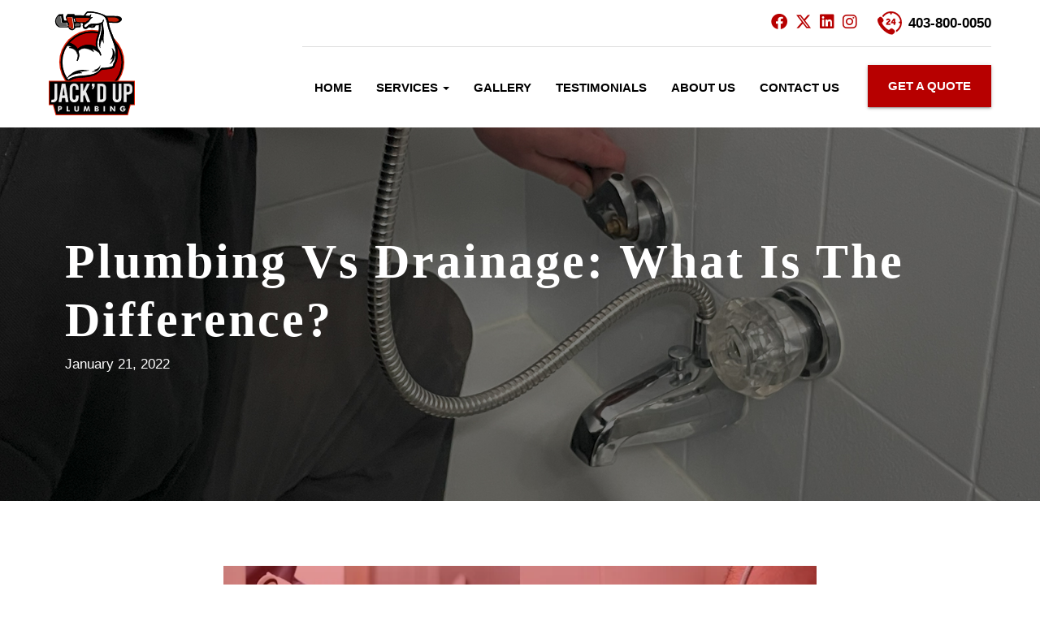

--- FILE ---
content_type: text/html; charset=UTF-8
request_url: https://www.jackdupplumbing.ca/plumbing-drainage-what-difference/
body_size: 23287
content:
<!doctype html><!--[if lt IE 7]><html class="no-js lt-ie9 lt-ie8 lt-ie7" lang=""> <![endif]--><!--[if IE 7]><html class="no-js lt-ie9 lt-ie8" lang=""> <![endif]--><!--[if IE 8]><html class="no-js lt-ie9" lang=""> <![endif]--><!--[if gt IE 8]><!--><html class="no-js" lang="en-US"> <!--<![endif]--><head><script data-no-optimize="1">var litespeed_docref=sessionStorage.getItem("litespeed_docref");litespeed_docref&&(Object.defineProperty(document,"referrer",{get:function(){return litespeed_docref}}),sessionStorage.removeItem("litespeed_docref"));</script> <meta charset="UTF-8"><meta http-equiv="X-UA-Compatible" content="IE=edge,chrome=1"><meta name="viewport" content="width=device-width, initial-scale=1"><link rel="profile" href="http://gmpg.org/xfn/11"><link rel="preconnect" href="https://fonts.gstatic.com"><link data-asynced="1" as="style" onload="this.onload=null;this.rel='stylesheet'"  rel="preload" href="https://cdnjs.cloudflare.com/ajax/libs/font-awesome/6.4.2/css/all.min.css" integrity="sha512-z3gLpd7yknf1YoNbCzqRKc4qyor8gaKU1qmn+CShxbuBusANI9QpRohGBreCFkKxLhei6S9CQXFEbbKuqLg0DA==" crossorigin="anonymous" referrerpolicy="no-referrer" /><!--[if lt IE 9]> <script src="https://oss.maxcdn.com/html5shiv/3.7.3/html5shiv.min.js"></script> <script src="https://oss.maxcdn.com/respond/1.4.2/respond.min.js"></script> <![endif]--> <script type="litespeed/javascript">(function(html){html.className=html.className.replace(/\bno-js\b/,'js')})(document.documentElement)</script> <meta name='robots' content='index, follow, max-image-preview:large, max-snippet:-1, max-video-preview:-1' /><title>Plumbing Vs Drainage: What Is The Difference? | Jack’d Up Plumbing</title><meta name="description" content="People think that plumbing and drainage are the same thing but they are not. In this blog post, we talk about the main differences between plumbing and drainage systems." /><link rel="canonical" href="https://www.jackdupplumbing.ca/plumbing-drainage-what-difference/" /><meta property="og:locale" content="en_US" /><meta property="og:type" content="article" /><meta property="og:title" content="Plumbing Vs Drainage: What Is The Difference? | Jack’d Up Plumbing" /><meta property="og:description" content="People think that plumbing and drainage are the same thing but they are not. In this blog post, we talk about the main differences between plumbing and drainage systems." /><meta property="og:url" content="https://www.jackdupplumbing.ca/plumbing-drainage-what-difference/" /><meta property="og:site_name" content="Jack&#039;d Up Plumbing" /><meta property="article:publisher" content="https://www.facebook.com/Jackd-Up-Plumbing-102993838617139" /><meta property="article:published_time" content="2022-01-21T12:26:16+00:00" /><meta property="og:image" content="https://www.jackdupplumbing.ca/wp-content/uploads/2022/01/Plumbing-Vs-Drainage-What-Is-The-Difference.jpg" /><meta property="og:image:width" content="750" /><meta property="og:image:height" content="400" /><meta property="og:image:type" content="image/jpeg" /><meta name="author" content="Jack&#039;d Up Plumbing" /><meta name="twitter:card" content="summary_large_image" /><meta name="twitter:title" content="Plumbing Vs Drainage: What Is The Difference? | Jack’d Up Plumbing" /><meta name="twitter:description" content="People think that plumbing and drainage are the same thing but they are not. In this blog post, we talk about the main differences between plumbing and drainage systems." /><meta name="twitter:image" content="https://www.jackdupplumbing.ca/wp-content/uploads/2022/01/Plumbing-Vs-Drainage-What-Is-The-Difference.jpg" /><meta name="twitter:creator" content="@Jackdupplumbing" /><meta name="twitter:site" content="@Jackdupplumbing" /><meta name="twitter:label1" content="Written by" /><meta name="twitter:data1" content="Jack&#039;d Up Plumbing" /><meta name="twitter:label2" content="Est. reading time" /><meta name="twitter:data2" content="4 minutes" /> <script type="application/ld+json" class="yoast-schema-graph">{"@context":"https://schema.org","@graph":[{"@type":"Article","@id":"https://www.jackdupplumbing.ca/plumbing-drainage-what-difference/#article","isPartOf":{"@id":"https://www.jackdupplumbing.ca/plumbing-drainage-what-difference/"},"author":{"name":"Jack'd Up Plumbing","@id":"https://www.jackdupplumbing.ca/#/schema/person/3e22f8d33c8a7dcf8dbd3e3d8d7a3c40"},"headline":"Plumbing Vs Drainage: What Is The Difference?","datePublished":"2022-01-21T12:26:16+00:00","mainEntityOfPage":{"@id":"https://www.jackdupplumbing.ca/plumbing-drainage-what-difference/"},"wordCount":824,"publisher":{"@id":"https://www.jackdupplumbing.ca/#organization"},"image":{"@id":"https://www.jackdupplumbing.ca/plumbing-drainage-what-difference/#primaryimage"},"thumbnailUrl":"https://www.jackdupplumbing.ca/wp-content/uploads/2022/01/Plumbing-Vs-Drainage-What-Is-The-Difference.jpg","inLanguage":"en-US"},{"@type":"WebPage","@id":"https://www.jackdupplumbing.ca/plumbing-drainage-what-difference/","url":"https://www.jackdupplumbing.ca/plumbing-drainage-what-difference/","name":"Plumbing Vs Drainage: What Is The Difference? | Jack’d Up Plumbing","isPartOf":{"@id":"https://www.jackdupplumbing.ca/#website"},"primaryImageOfPage":{"@id":"https://www.jackdupplumbing.ca/plumbing-drainage-what-difference/#primaryimage"},"image":{"@id":"https://www.jackdupplumbing.ca/plumbing-drainage-what-difference/#primaryimage"},"thumbnailUrl":"https://www.jackdupplumbing.ca/wp-content/uploads/2022/01/Plumbing-Vs-Drainage-What-Is-The-Difference.jpg","datePublished":"2022-01-21T12:26:16+00:00","description":"People think that plumbing and drainage are the same thing but they are not. In this blog post, we talk about the main differences between plumbing and drainage systems.","breadcrumb":{"@id":"https://www.jackdupplumbing.ca/plumbing-drainage-what-difference/#breadcrumb"},"inLanguage":"en-US","potentialAction":[{"@type":"ReadAction","target":["https://www.jackdupplumbing.ca/plumbing-drainage-what-difference/"]}]},{"@type":"ImageObject","inLanguage":"en-US","@id":"https://www.jackdupplumbing.ca/plumbing-drainage-what-difference/#primaryimage","url":"https://www.jackdupplumbing.ca/wp-content/uploads/2022/01/Plumbing-Vs-Drainage-What-Is-The-Difference.jpg","contentUrl":"https://www.jackdupplumbing.ca/wp-content/uploads/2022/01/Plumbing-Vs-Drainage-What-Is-The-Difference.jpg","width":750,"height":400,"caption":"Plumbing Vs Drainage: What Is The Difference?"},{"@type":"BreadcrumbList","@id":"https://www.jackdupplumbing.ca/plumbing-drainage-what-difference/#breadcrumb","itemListElement":[{"@type":"ListItem","position":1,"name":"Home","item":"https://www.jackdupplumbing.ca/"},{"@type":"ListItem","position":2,"name":"Plumbing Vs Drainage: What Is The Difference?"}]},{"@type":"WebSite","@id":"https://www.jackdupplumbing.ca/#website","url":"https://www.jackdupplumbing.ca/","name":"Jack'd Up Plumbing","description":"","publisher":{"@id":"https://www.jackdupplumbing.ca/#organization"},"potentialAction":[{"@type":"SearchAction","target":{"@type":"EntryPoint","urlTemplate":"https://www.jackdupplumbing.ca/?s={search_term_string}"},"query-input":{"@type":"PropertyValueSpecification","valueRequired":true,"valueName":"search_term_string"}}],"inLanguage":"en-US"},{"@type":"Organization","@id":"https://www.jackdupplumbing.ca/#organization","name":"Jack'd Up Plumbing","url":"https://www.jackdupplumbing.ca/","logo":{"@type":"ImageObject","inLanguage":"en-US","@id":"https://www.jackdupplumbing.ca/#/schema/logo/image/","url":"https://www.jackdupplumbing.ca/wp-content/uploads/2021/04/logo.png","contentUrl":"https://www.jackdupplumbing.ca/wp-content/uploads/2021/04/logo.png","width":700,"height":800,"caption":"Jack'd Up Plumbing"},"image":{"@id":"https://www.jackdupplumbing.ca/#/schema/logo/image/"},"sameAs":["https://www.facebook.com/Jackd-Up-Plumbing-102993838617139","https://x.com/Jackdupplumbing","https://www.instagram.com/jackdupplumbing/","https://www.linkedin.com/company/jack-d-up-plumbing/"]},{"@type":"Person","@id":"https://www.jackdupplumbing.ca/#/schema/person/3e22f8d33c8a7dcf8dbd3e3d8d7a3c40","name":"Jack'd Up Plumbing","image":{"@type":"ImageObject","inLanguage":"en-US","@id":"https://www.jackdupplumbing.ca/#/schema/person/image/","url":"https://www.jackdupplumbing.ca/wp-content/litespeed/avatar/ff0c8890310938f2d66a605595f436c7.jpg?ver=1769000107","contentUrl":"https://www.jackdupplumbing.ca/wp-content/litespeed/avatar/ff0c8890310938f2d66a605595f436c7.jpg?ver=1769000107","caption":"Jack'd Up Plumbing"}}]}</script> <link rel='dns-prefetch' href='//challenges.cloudflare.com' /><link rel="alternate" type="application/rss+xml" title="Jack&#039;d Up Plumbing &raquo; Feed" href="https://www.jackdupplumbing.ca/feed/" /><link rel="alternate" type="application/rss+xml" title="Jack&#039;d Up Plumbing &raquo; Comments Feed" href="https://www.jackdupplumbing.ca/comments/feed/" /><link rel="alternate" title="oEmbed (JSON)" type="application/json+oembed" href="https://www.jackdupplumbing.ca/wp-json/oembed/1.0/embed?url=https%3A%2F%2Fwww.jackdupplumbing.ca%2Fplumbing-drainage-what-difference%2F" /><link rel="alternate" title="oEmbed (XML)" type="text/xml+oembed" href="https://www.jackdupplumbing.ca/wp-json/oembed/1.0/embed?url=https%3A%2F%2Fwww.jackdupplumbing.ca%2Fplumbing-drainage-what-difference%2F&#038;format=xml" /><style id='wp-img-auto-sizes-contain-inline-css'>img:is([sizes=auto i],[sizes^="auto," i]){contain-intrinsic-size:3000px 1500px}
/*# sourceURL=wp-img-auto-sizes-contain-inline-css */</style><style id="litespeed-ccss">html{font-family:sans-serif;-webkit-text-size-adjust:100%;-ms-text-size-adjust:100%}body{margin:0}header,nav{display:block}a{background-color:transparent}b{font-weight:700}h1{margin:.67em 0;font-size:2em}img{border:0}button{margin:0;font:inherit;color:inherit}button{overflow:visible}button{text-transform:none}button{-webkit-appearance:button}button::-moz-focus-inner{padding:0;border:0}*{-webkit-box-sizing:border-box;-moz-box-sizing:border-box;box-sizing:border-box}:before,:after{-webkit-box-sizing:border-box;-moz-box-sizing:border-box;box-sizing:border-box}html{font-size:10px}body{font-family:"Helvetica Neue",Helvetica,Arial,sans-serif;font-size:14px;line-height:1.42857143;color:#333;background-color:#fff}button{font-family:inherit;font-size:inherit;line-height:inherit}a{color:#337ab7;text-decoration:none}img{vertical-align:middle}.img-responsive{display:block;max-width:100%;height:auto}.sr-only{position:absolute;width:1px;height:1px;padding:0;margin:-1px;overflow:hidden;clip:rect(0,0,0,0);border:0}h1{font-family:inherit;font-weight:500;line-height:1.1;color:inherit}h1{margin-top:20px;margin-bottom:10px}h1{font-size:36px}p{margin:0 0 10px}ul{margin-top:0;margin-bottom:10px}ul ul{margin-bottom:0}.container{padding-right:15px;padding-left:15px;margin-right:auto;margin-left:auto}@media (min-width:768px){.container{width:750px}}@media (min-width:992px){.container{width:970px}}@media (min-width:1200px){.container{width:1170px}}.container-fluid{padding-right:15px;padding-left:15px;margin-right:auto;margin-left:auto}.col-md-8,.col-lg-8,.col-xs-12,.col-sm-12{position:relative;min-height:1px;padding-right:15px;padding-left:15px}.col-xs-12{float:left}.col-xs-12{width:100%}@media (min-width:768px){.col-sm-12{float:left}.col-sm-12{width:100%}}@media (min-width:992px){.col-md-8{float:left}.col-md-8{width:66.66666667%}.col-md-offset-2{margin-left:16.66666667%}}@media (min-width:1200px){.col-lg-8{float:left}.col-lg-8{width:66.66666667%}}.collapse{display:none;visibility:hidden}.caret{display:inline-block;width:0;height:0;margin-left:2px;vertical-align:middle;border-top:4px solid;border-right:4px solid transparent;border-left:4px solid transparent}.dropdown{position:relative}.dropdown-menu{position:absolute;top:100%;left:0;z-index:1000;display:none;float:left;min-width:160px;padding:5px 0;margin:2px 0 0;font-size:14px;text-align:left;list-style:none;background-color:#fff;-webkit-background-clip:padding-box;background-clip:padding-box;border:1px solid #ccc;border:1px solid rgba(0,0,0,.15);border-radius:4px;-webkit-box-shadow:0 6px 12px rgba(0,0,0,.175);box-shadow:0 6px 12px rgba(0,0,0,.175)}.dropdown-menu>li>a{display:block;padding:3px 20px;clear:both;font-weight:400;line-height:1.42857143;color:#333;white-space:nowrap}@media (min-width:768px){.navbar-right .dropdown-menu{right:0;left:auto}}.nav{padding-left:0;margin-bottom:0;list-style:none}.nav>li{position:relative;display:block}.nav>li>a{position:relative;display:block;padding:10px 15px}.navbar{position:relative;min-height:50px;margin-bottom:20px;border:1px solid transparent}@media (min-width:768px){.navbar{border-radius:4px}}@media (min-width:768px){.navbar-header{float:left}}.navbar-collapse{padding-right:15px;padding-left:15px;overflow-x:visible;-webkit-overflow-scrolling:touch;border-top:1px solid transparent;-webkit-box-shadow:inset 0 1px 0 rgba(255,255,255,.1);box-shadow:inset 0 1px 0 rgba(255,255,255,.1)}@media (min-width:768px){.navbar-collapse{width:auto;border-top:0;-webkit-box-shadow:none;box-shadow:none}.navbar-collapse.collapse{display:block!important;height:auto!important;padding-bottom:0;overflow:visible!important;visibility:visible!important}}.container-fluid>.navbar-header,.container-fluid>.navbar-collapse{margin-right:-15px;margin-left:-15px}@media (min-width:768px){.container-fluid>.navbar-header,.container-fluid>.navbar-collapse{margin-right:0;margin-left:0}}.navbar-toggle{position:relative;float:right;padding:9px 10px;margin-top:8px;margin-right:15px;margin-bottom:8px;background-color:transparent;background-image:none;border:1px solid transparent;border-radius:4px}.navbar-toggle .icon-bar{display:block;width:22px;height:2px;border-radius:1px}.navbar-toggle .icon-bar+.icon-bar{margin-top:4px}@media (min-width:768px){.navbar-toggle{display:none}}.navbar-nav{margin:7.5px -15px}.navbar-nav>li>a{padding-top:10px;padding-bottom:10px;line-height:20px}@media (min-width:768px){.navbar-nav{float:left;margin:0}.navbar-nav>li{float:left}.navbar-nav>li>a{padding-top:15px;padding-bottom:15px}}.navbar-nav>li>.dropdown-menu{margin-top:0;border-top-left-radius:0;border-top-right-radius:0}@media (min-width:768px){.navbar-right{float:right!important;margin-right:-15px}}.navbar-default{background-color:#f8f8f8;border-color:#e7e7e7}.navbar-default .navbar-nav>li>a{color:#777}.navbar-default .navbar-toggle{border-color:#ddd}.navbar-default .navbar-toggle .icon-bar{background-color:#888}.navbar-default .navbar-collapse{border-color:#e7e7e7}.clearfix:before,.clearfix:after,.container:before,.container:after,.container-fluid:before,.container-fluid:after,.nav:before,.nav:after,.navbar:before,.navbar:after,.navbar-header:before,.navbar-header:after,.navbar-collapse:before,.navbar-collapse:after{display:table;content:" "}.clearfix:after,.container:after,.container-fluid:after,.nav:after,.navbar:after,.navbar-header:after,.navbar-collapse:after{clear:both}@-ms-viewport{width:device-width}.fa-brands{-moz-osx-font-smoothing:grayscale;-webkit-font-smoothing:antialiased;display:var(--fa-display,inline-block);font-style:normal;font-variant:normal;line-height:1;text-rendering:auto}.fa-brands{font-family:"Font Awesome 6 Brands"}.sr-only{position:absolute;width:1px;height:1px;padding:0;margin:-1px;overflow:hidden;clip:rect(0,0,0,0);white-space:nowrap;border-width:0}:host,:root{--fa-style-family-brands:"Font Awesome 6 Brands";--fa-font-brands:normal 400 1em/1 "Font Awesome 6 Brands"}.fa-brands{font-weight:400}.fa-x-twitter:before{content:"\e61b"}.fa-linkedin:before{content:"\f08c"}.fa-instagram:before{content:"\f16d"}.fa-facebook:before{content:"\f09a"}:host,:root{--fa-font-regular:normal 400 1em/1 "Font Awesome 6 Free"}:host,:root{--fa-style-family-classic:"Font Awesome 6 Free";--fa-font-solid:normal 900 1em/1 "Font Awesome 6 Free"}body{font-family:'Open Sans',sans-serif;line-height:2.2;font-size:17px;background:#fff;color:#000;font-weight:400}h1{font-family:'Bebas Neue',cursive;font-weight:700;line-height:1.2}p,ul{margin:0;margin-bottom:20px}a,a:visited{color:inherit;text-decoration:none}.section{padding-top:80px;text-align:left}header{position:fixed;width:100%;z-index:1000;background-color:rgba(255,255,255,.5)}header .header-padding{padding:0 60px}.topbar{text-align:right;margin-top:10px}.topbar ul{margin:0;padding:0}.topbar ul li{display:inline-block;margin:0 5px}.topbar ul li i{color:#b70000;font-size:20px}.topbar ul li:last-child{font-weight:700;margin-right:0}.topbar ul li.phone{position:relative;padding-left:38px;margin-left:20px}.topbar ul li.phone:before{content:url('/wp-content/themes/jackd-plumbing/img/header-icon-05.png');position:absolute;top:4px;left:0}.main-nav{margin-bottom:0;border-radius:0;border:none;background-color:transparent;padding:0}.main-nav .navbar-nav>li>a{color:#000;padding:10px 0;text-transform:uppercase}.main-nav .navbar-nav>li{padding:0 15px}.main-nav .navbar-right{font-size:15px;margin-top:10px;font-weight:700;border-top:1px solid #dedede;padding-top:30px}.main-nav .navbar-nav>li.quote{padding:0;margin-left:20px;margin-top:-8px}.main-nav .navbar-nav>li.quote a{background-color:#b70000;color:#fff;border-radius:0;padding:16px 25px;box-shadow:0 2px 2px 0 rgba(0,0,0,.14),0 3px 1px -2px rgba(0,0,0,.12),0 1px 5px 0 rgba(0,0,0,.2)}.main-nav .navbar-right li:last-child a{border-bottom:none!important}.main-nav .navbar-header{background-color:transparent;margin-top:0;padding:15px 0}.main-nav .navbar-header img{width:106px;margin-top:-48px}.main-nav .navbar-toggle{border-color:#b70000;margin-top:15px;margin-right:0;background-color:#b70000}.main-nav .navbar-toggle .icon-bar{background-color:#fff}.main-nav .dropdown-menu>li>a{font-size:16px;padding:7px 20px}#inner header{background-color:#fff}.main-nav .dropdown-submenu{position:relative}.main-nav .dropdown-submenu>.dropdown-menu{top:10px;left:100%;margin-top:-6px;margin-left:0;-webkit-border-radius:0 0px 4px 4px;-moz-border-radius:0 0px 4px 4px;border-radius:0 0 4px 4px;width:fit-content}.main-nav .dropdown-submenu>a:after{display:block;content:" ";float:right;width:0;height:0;border-color:transparent;border-style:solid;border-width:5px 0 5px 5px;border-left-color:#ccc;margin-top:5px;margin-right:-10px}.jack-container{width:1320px}.title-area{background-size:cover;background-position:50% 50%;margin-top:156px}.title-area .content{color:#fff;padding:150px 0}.title-area .content h1{font-size:80px;letter-spacing:3px;margin:0}::placeholder{color:#555}.title-area.blog-title{background-image:url('/wp-content/themes/jackd-plumbing/img/blog-header.jpg')}.title-area.blog-title h1{font-size:60px}.title-area.blog-title p.date{color:#fff}.blog-post{padding-bottom:80px}.blog-post img{margin-bottom:35px}@media only screen and (max-width:1500px){.jack-container{width:auto;padding:0 80px}}@media only screen and (max-width:1300px){.title-area .content{padding:130px 0}}@media only screen and (max-width:1200px){.main-nav .navbar-right{font-size:14px}.title-area .content{padding:100px 0}}@media only screen and (max-width:1150px){header .header-padding{padding:0 50px}}@media only screen and (max-width:1128px){header .header-padding{padding:0 40px}}@media only screen and (max-width:1108px){header .header-padding{padding:0 33px}}@media only screen and (max-width:1100px){.main-nav .navbar-nav>li.quote{padding:0;margin-left:20px;margin-top:-8px;display:none}}@media only screen and (max-width:1050px){.main-nav .navbar-right{border-top:none;padding:0}.main-nav .navbar-nav>li.quote{margin-left:15px;margin-top:15px}.main-nav .navbar-nav>li.quote a{padding:12px 20px;width:200px}.topbar{display:none}.main-nav .navbar-header img{width:100px!important;margin-bottom:-80px;margin-top:-4px}header .navbar-toggle{margin-top:17px!important;margin-bottom:13px}.title-area{margin-top:92px}}@media only screen and (max-width:992px){.title-area .content{text-align:center}.section{text-align:center}.title-area .content{padding:85px 0}.title-area .content h1{font-size:70px}}@media only screen and (max-width:768px){body{font-size:15px}.jack-container{padding:0 30px}header .header-padding{padding:0 30px}.title-area .content{padding:60px 0}.title-area .content h1{font-size:60px}}@media (max-width:1050px){.navbar-header{float:none}.navbar-right{float:none!important}.navbar-toggle{display:block}.navbar-collapse{background-color:#fff;border-top:1px solid transparent;box-shadow:inset 0 1px 0 rgba(255,255,255,.1)}.main-nav .navbar-right{margin-top:68px;margin-bottom:15px;font-size:20px}.main-nav .navbar-nav>li{margin:5px 0}.navbar-default .navbar-collapse{border-color:#b70000}.navbar-collapse.collapse{display:none!important}.navbar-nav{float:none!important;margin-top:7.5px}.navbar-nav>li{float:none}.navbar-nav>li>a{padding-top:10px;padding-bottom:10px}}ul{box-sizing:border-box}:root{--wp--preset--font-size--normal:16px;--wp--preset--font-size--huge:42px}body{--wp--preset--color--black:#000;--wp--preset--color--cyan-bluish-gray:#abb8c3;--wp--preset--color--white:#fff;--wp--preset--color--pale-pink:#f78da7;--wp--preset--color--vivid-red:#cf2e2e;--wp--preset--color--luminous-vivid-orange:#ff6900;--wp--preset--color--luminous-vivid-amber:#fcb900;--wp--preset--color--light-green-cyan:#7bdcb5;--wp--preset--color--vivid-green-cyan:#00d084;--wp--preset--color--pale-cyan-blue:#8ed1fc;--wp--preset--color--vivid-cyan-blue:#0693e3;--wp--preset--color--vivid-purple:#9b51e0;--wp--preset--color--dark-gray:#1a1a1a;--wp--preset--color--medium-gray:#686868;--wp--preset--color--light-gray:#e5e5e5;--wp--preset--color--blue-gray:#4d545c;--wp--preset--color--bright-blue:#007acc;--wp--preset--color--light-blue:#9adffd;--wp--preset--color--dark-brown:#402b30;--wp--preset--color--medium-brown:#774e24;--wp--preset--color--dark-red:#640c1f;--wp--preset--color--bright-red:#ff675f;--wp--preset--color--yellow:#ffef8e;--wp--preset--gradient--vivid-cyan-blue-to-vivid-purple:linear-gradient(135deg,rgba(6,147,227,1) 0%,#9b51e0 100%);--wp--preset--gradient--light-green-cyan-to-vivid-green-cyan:linear-gradient(135deg,#7adcb4 0%,#00d082 100%);--wp--preset--gradient--luminous-vivid-amber-to-luminous-vivid-orange:linear-gradient(135deg,rgba(252,185,0,1) 0%,rgba(255,105,0,1) 100%);--wp--preset--gradient--luminous-vivid-orange-to-vivid-red:linear-gradient(135deg,rgba(255,105,0,1) 0%,#cf2e2e 100%);--wp--preset--gradient--very-light-gray-to-cyan-bluish-gray:linear-gradient(135deg,#eee 0%,#a9b8c3 100%);--wp--preset--gradient--cool-to-warm-spectrum:linear-gradient(135deg,#4aeadc 0%,#9778d1 20%,#cf2aba 40%,#ee2c82 60%,#fb6962 80%,#fef84c 100%);--wp--preset--gradient--blush-light-purple:linear-gradient(135deg,#ffceec 0%,#9896f0 100%);--wp--preset--gradient--blush-bordeaux:linear-gradient(135deg,#fecda5 0%,#fe2d2d 50%,#6b003e 100%);--wp--preset--gradient--luminous-dusk:linear-gradient(135deg,#ffcb70 0%,#c751c0 50%,#4158d0 100%);--wp--preset--gradient--pale-ocean:linear-gradient(135deg,#fff5cb 0%,#b6e3d4 50%,#33a7b5 100%);--wp--preset--gradient--electric-grass:linear-gradient(135deg,#caf880 0%,#71ce7e 100%);--wp--preset--gradient--midnight:linear-gradient(135deg,#020381 0%,#2874fc 100%);--wp--preset--font-size--small:13px;--wp--preset--font-size--medium:20px;--wp--preset--font-size--large:36px;--wp--preset--font-size--x-large:42px;--wp--preset--spacing--20:.44rem;--wp--preset--spacing--30:.67rem;--wp--preset--spacing--40:1rem;--wp--preset--spacing--50:1.5rem;--wp--preset--spacing--60:2.25rem;--wp--preset--spacing--70:3.38rem;--wp--preset--spacing--80:5.06rem;--wp--preset--shadow--natural:6px 6px 9px rgba(0,0,0,.2);--wp--preset--shadow--deep:12px 12px 50px rgba(0,0,0,.4);--wp--preset--shadow--sharp:6px 6px 0px rgba(0,0,0,.2);--wp--preset--shadow--outlined:6px 6px 0px -3px rgba(255,255,255,1),6px 6px rgba(0,0,0,1);--wp--preset--shadow--crisp:6px 6px 0px rgba(0,0,0,1)}button::-moz-focus-inner{padding:0;border:0}.dropdown-toggle{display:none}</style><link rel="preload" data-asynced="1" data-optimized="2" as="style" onload="this.onload=null;this.rel='stylesheet'" href="https://www.jackdupplumbing.ca/wp-content/litespeed/ucss/17f358d58d11bcc33880e1017234cc71.css?ver=40c5e" /><script data-optimized="1" type="litespeed/javascript" data-src="https://www.jackdupplumbing.ca/wp-content/plugins/litespeed-cache/assets/js/css_async.min.js"></script> <style id='global-styles-inline-css'>:root{--wp--preset--aspect-ratio--square: 1;--wp--preset--aspect-ratio--4-3: 4/3;--wp--preset--aspect-ratio--3-4: 3/4;--wp--preset--aspect-ratio--3-2: 3/2;--wp--preset--aspect-ratio--2-3: 2/3;--wp--preset--aspect-ratio--16-9: 16/9;--wp--preset--aspect-ratio--9-16: 9/16;--wp--preset--color--black: #000000;--wp--preset--color--cyan-bluish-gray: #abb8c3;--wp--preset--color--white: #fff;--wp--preset--color--pale-pink: #f78da7;--wp--preset--color--vivid-red: #cf2e2e;--wp--preset--color--luminous-vivid-orange: #ff6900;--wp--preset--color--luminous-vivid-amber: #fcb900;--wp--preset--color--light-green-cyan: #7bdcb5;--wp--preset--color--vivid-green-cyan: #00d084;--wp--preset--color--pale-cyan-blue: #8ed1fc;--wp--preset--color--vivid-cyan-blue: #0693e3;--wp--preset--color--vivid-purple: #9b51e0;--wp--preset--color--dark-gray: #1a1a1a;--wp--preset--color--medium-gray: #686868;--wp--preset--color--light-gray: #e5e5e5;--wp--preset--color--blue-gray: #4d545c;--wp--preset--color--bright-blue: #007acc;--wp--preset--color--light-blue: #9adffd;--wp--preset--color--dark-brown: #402b30;--wp--preset--color--medium-brown: #774e24;--wp--preset--color--dark-red: #640c1f;--wp--preset--color--bright-red: #ff675f;--wp--preset--color--yellow: #ffef8e;--wp--preset--gradient--vivid-cyan-blue-to-vivid-purple: linear-gradient(135deg,rgb(6,147,227) 0%,rgb(155,81,224) 100%);--wp--preset--gradient--light-green-cyan-to-vivid-green-cyan: linear-gradient(135deg,rgb(122,220,180) 0%,rgb(0,208,130) 100%);--wp--preset--gradient--luminous-vivid-amber-to-luminous-vivid-orange: linear-gradient(135deg,rgb(252,185,0) 0%,rgb(255,105,0) 100%);--wp--preset--gradient--luminous-vivid-orange-to-vivid-red: linear-gradient(135deg,rgb(255,105,0) 0%,rgb(207,46,46) 100%);--wp--preset--gradient--very-light-gray-to-cyan-bluish-gray: linear-gradient(135deg,rgb(238,238,238) 0%,rgb(169,184,195) 100%);--wp--preset--gradient--cool-to-warm-spectrum: linear-gradient(135deg,rgb(74,234,220) 0%,rgb(151,120,209) 20%,rgb(207,42,186) 40%,rgb(238,44,130) 60%,rgb(251,105,98) 80%,rgb(254,248,76) 100%);--wp--preset--gradient--blush-light-purple: linear-gradient(135deg,rgb(255,206,236) 0%,rgb(152,150,240) 100%);--wp--preset--gradient--blush-bordeaux: linear-gradient(135deg,rgb(254,205,165) 0%,rgb(254,45,45) 50%,rgb(107,0,62) 100%);--wp--preset--gradient--luminous-dusk: linear-gradient(135deg,rgb(255,203,112) 0%,rgb(199,81,192) 50%,rgb(65,88,208) 100%);--wp--preset--gradient--pale-ocean: linear-gradient(135deg,rgb(255,245,203) 0%,rgb(182,227,212) 50%,rgb(51,167,181) 100%);--wp--preset--gradient--electric-grass: linear-gradient(135deg,rgb(202,248,128) 0%,rgb(113,206,126) 100%);--wp--preset--gradient--midnight: linear-gradient(135deg,rgb(2,3,129) 0%,rgb(40,116,252) 100%);--wp--preset--font-size--small: 13px;--wp--preset--font-size--medium: 20px;--wp--preset--font-size--large: 36px;--wp--preset--font-size--x-large: 42px;--wp--preset--spacing--20: 0.44rem;--wp--preset--spacing--30: 0.67rem;--wp--preset--spacing--40: 1rem;--wp--preset--spacing--50: 1.5rem;--wp--preset--spacing--60: 2.25rem;--wp--preset--spacing--70: 3.38rem;--wp--preset--spacing--80: 5.06rem;--wp--preset--shadow--natural: 6px 6px 9px rgba(0, 0, 0, 0.2);--wp--preset--shadow--deep: 12px 12px 50px rgba(0, 0, 0, 0.4);--wp--preset--shadow--sharp: 6px 6px 0px rgba(0, 0, 0, 0.2);--wp--preset--shadow--outlined: 6px 6px 0px -3px rgb(255, 255, 255), 6px 6px rgb(0, 0, 0);--wp--preset--shadow--crisp: 6px 6px 0px rgb(0, 0, 0);}:where(.is-layout-flex){gap: 0.5em;}:where(.is-layout-grid){gap: 0.5em;}body .is-layout-flex{display: flex;}.is-layout-flex{flex-wrap: wrap;align-items: center;}.is-layout-flex > :is(*, div){margin: 0;}body .is-layout-grid{display: grid;}.is-layout-grid > :is(*, div){margin: 0;}:where(.wp-block-columns.is-layout-flex){gap: 2em;}:where(.wp-block-columns.is-layout-grid){gap: 2em;}:where(.wp-block-post-template.is-layout-flex){gap: 1.25em;}:where(.wp-block-post-template.is-layout-grid){gap: 1.25em;}.has-black-color{color: var(--wp--preset--color--black) !important;}.has-cyan-bluish-gray-color{color: var(--wp--preset--color--cyan-bluish-gray) !important;}.has-white-color{color: var(--wp--preset--color--white) !important;}.has-pale-pink-color{color: var(--wp--preset--color--pale-pink) !important;}.has-vivid-red-color{color: var(--wp--preset--color--vivid-red) !important;}.has-luminous-vivid-orange-color{color: var(--wp--preset--color--luminous-vivid-orange) !important;}.has-luminous-vivid-amber-color{color: var(--wp--preset--color--luminous-vivid-amber) !important;}.has-light-green-cyan-color{color: var(--wp--preset--color--light-green-cyan) !important;}.has-vivid-green-cyan-color{color: var(--wp--preset--color--vivid-green-cyan) !important;}.has-pale-cyan-blue-color{color: var(--wp--preset--color--pale-cyan-blue) !important;}.has-vivid-cyan-blue-color{color: var(--wp--preset--color--vivid-cyan-blue) !important;}.has-vivid-purple-color{color: var(--wp--preset--color--vivid-purple) !important;}.has-black-background-color{background-color: var(--wp--preset--color--black) !important;}.has-cyan-bluish-gray-background-color{background-color: var(--wp--preset--color--cyan-bluish-gray) !important;}.has-white-background-color{background-color: var(--wp--preset--color--white) !important;}.has-pale-pink-background-color{background-color: var(--wp--preset--color--pale-pink) !important;}.has-vivid-red-background-color{background-color: var(--wp--preset--color--vivid-red) !important;}.has-luminous-vivid-orange-background-color{background-color: var(--wp--preset--color--luminous-vivid-orange) !important;}.has-luminous-vivid-amber-background-color{background-color: var(--wp--preset--color--luminous-vivid-amber) !important;}.has-light-green-cyan-background-color{background-color: var(--wp--preset--color--light-green-cyan) !important;}.has-vivid-green-cyan-background-color{background-color: var(--wp--preset--color--vivid-green-cyan) !important;}.has-pale-cyan-blue-background-color{background-color: var(--wp--preset--color--pale-cyan-blue) !important;}.has-vivid-cyan-blue-background-color{background-color: var(--wp--preset--color--vivid-cyan-blue) !important;}.has-vivid-purple-background-color{background-color: var(--wp--preset--color--vivid-purple) !important;}.has-black-border-color{border-color: var(--wp--preset--color--black) !important;}.has-cyan-bluish-gray-border-color{border-color: var(--wp--preset--color--cyan-bluish-gray) !important;}.has-white-border-color{border-color: var(--wp--preset--color--white) !important;}.has-pale-pink-border-color{border-color: var(--wp--preset--color--pale-pink) !important;}.has-vivid-red-border-color{border-color: var(--wp--preset--color--vivid-red) !important;}.has-luminous-vivid-orange-border-color{border-color: var(--wp--preset--color--luminous-vivid-orange) !important;}.has-luminous-vivid-amber-border-color{border-color: var(--wp--preset--color--luminous-vivid-amber) !important;}.has-light-green-cyan-border-color{border-color: var(--wp--preset--color--light-green-cyan) !important;}.has-vivid-green-cyan-border-color{border-color: var(--wp--preset--color--vivid-green-cyan) !important;}.has-pale-cyan-blue-border-color{border-color: var(--wp--preset--color--pale-cyan-blue) !important;}.has-vivid-cyan-blue-border-color{border-color: var(--wp--preset--color--vivid-cyan-blue) !important;}.has-vivid-purple-border-color{border-color: var(--wp--preset--color--vivid-purple) !important;}.has-vivid-cyan-blue-to-vivid-purple-gradient-background{background: var(--wp--preset--gradient--vivid-cyan-blue-to-vivid-purple) !important;}.has-light-green-cyan-to-vivid-green-cyan-gradient-background{background: var(--wp--preset--gradient--light-green-cyan-to-vivid-green-cyan) !important;}.has-luminous-vivid-amber-to-luminous-vivid-orange-gradient-background{background: var(--wp--preset--gradient--luminous-vivid-amber-to-luminous-vivid-orange) !important;}.has-luminous-vivid-orange-to-vivid-red-gradient-background{background: var(--wp--preset--gradient--luminous-vivid-orange-to-vivid-red) !important;}.has-very-light-gray-to-cyan-bluish-gray-gradient-background{background: var(--wp--preset--gradient--very-light-gray-to-cyan-bluish-gray) !important;}.has-cool-to-warm-spectrum-gradient-background{background: var(--wp--preset--gradient--cool-to-warm-spectrum) !important;}.has-blush-light-purple-gradient-background{background: var(--wp--preset--gradient--blush-light-purple) !important;}.has-blush-bordeaux-gradient-background{background: var(--wp--preset--gradient--blush-bordeaux) !important;}.has-luminous-dusk-gradient-background{background: var(--wp--preset--gradient--luminous-dusk) !important;}.has-pale-ocean-gradient-background{background: var(--wp--preset--gradient--pale-ocean) !important;}.has-electric-grass-gradient-background{background: var(--wp--preset--gradient--electric-grass) !important;}.has-midnight-gradient-background{background: var(--wp--preset--gradient--midnight) !important;}.has-small-font-size{font-size: var(--wp--preset--font-size--small) !important;}.has-medium-font-size{font-size: var(--wp--preset--font-size--medium) !important;}.has-large-font-size{font-size: var(--wp--preset--font-size--large) !important;}.has-x-large-font-size{font-size: var(--wp--preset--font-size--x-large) !important;}
/*# sourceURL=global-styles-inline-css */</style><style id='classic-theme-styles-inline-css'>/*! This file is auto-generated */
.wp-block-button__link{color:#fff;background-color:#32373c;border-radius:9999px;box-shadow:none;text-decoration:none;padding:calc(.667em + 2px) calc(1.333em + 2px);font-size:1.125em}.wp-block-file__button{background:#32373c;color:#fff;text-decoration:none}
/*# sourceURL=/wp-includes/css/classic-themes.min.css */</style> <script type="litespeed/javascript" data-src="https://www.jackdupplumbing.ca/wp-includes/js/jquery/jquery.min.js" id="jquery-core-js"></script> <script id="twentysixteen-script-js-extra" type="litespeed/javascript">var screenReaderText={"expand":"expand child menu","collapse":"collapse child menu"}</script> <link rel="https://api.w.org/" href="https://www.jackdupplumbing.ca/wp-json/" /><link rel="alternate" title="JSON" type="application/json" href="https://www.jackdupplumbing.ca/wp-json/wp/v2/posts/220" /><link rel="EditURI" type="application/rsd+xml" title="RSD" href="https://www.jackdupplumbing.ca/xmlrpc.php?rsd" /><meta name="generator" content="WordPress 6.9" /><link rel='shortlink' href='https://www.jackdupplumbing.ca/?p=220' /><style>.recentcomments a{display:inline !important;padding:0 !important;margin:0 !important;}</style><script type="litespeed/javascript" data-src="https://widgets.leadconnectorhq.com/loader.js" data-resources-url="https://widgets.leadconnectorhq.com/chat-widget/loader.js" data-widget-id="675996b88e3a7a72ca2c492b" data-server-u-r-l="https://services.leadconnectorhq.com/forms" data-marketplace-u-r-l="https://services.leadconnectorhq.com"></script><link rel="icon" href="https://www.jackdupplumbing.ca/wp-content/uploads/2021/04/Jackd-Up-Plumbing-Logo-Approved-150x150.png" sizes="32x32" /><link rel="icon" href="https://www.jackdupplumbing.ca/wp-content/uploads/2021/04/Jackd-Up-Plumbing-Logo-Approved.png" sizes="192x192" /><link rel="apple-touch-icon" href="https://www.jackdupplumbing.ca/wp-content/uploads/2021/04/Jackd-Up-Plumbing-Logo-Approved.png" /><meta name="msapplication-TileImage" content="https://www.jackdupplumbing.ca/wp-content/uploads/2021/04/Jackd-Up-Plumbing-Logo-Approved.png" />
 <script type="litespeed/javascript">(function(w,d,s,l,i){w[l]=w[l]||[];w[l].push({'gtm.start':new Date().getTime(),event:'gtm.js'});var f=d.getElementsByTagName(s)[0],j=d.createElement(s),dl=l!='dataLayer'?'&l='+l:'';j.async=!0;j.src='https://www.googletagmanager.com/gtm.js?id='+i+dl;f.parentNode.insertBefore(j,f)})(window,document,'script','dataLayer','GTM-KTCN4PX')</script>  <script type="litespeed/javascript">var $wc_load=function(a){return JSON.parse(JSON.stringify(a))},$wc_leads=$wc_leads||{doc:{url:$wc_load(document.URL),ref:$wc_load(document.referrer),search:$wc_load(location.search),hash:$wc_load(location.hash)}}</script> <script type="litespeed/javascript" data-src="//s.ksrndkehqnwntyxlhgto.com/85743.js"></script> <script type="litespeed/javascript" data-src='https://platform-api.sharethis.com/js/sharethis.js#property=60957f00909b8400117dc8e5&product=sop'></script> <script type="application/ld+json">{
  "@context": "https://schema.org",
  "@type": "Plumber",
  "@id": "https://www.jackdupplumbing.ca/#localbusiness",
  "name": "Jack'd Up Plumbing",
  "url": "https://www.jackdupplumbing.ca/",
  "logo": "https://www.jackdupplumbing.ca/wp-content/themes/jackd-plumbing/img/logo.svg",
  "image": "https://www.jackdupplumbing.ca/wp-content/themes/jackd-plumbing/img/logo.svg",
  "description": "Jack’d Up Plumbing provides fast, affordable, and professional plumbing and HVAC services in Calgary and surrounding areas. Our licensed plumbers specialize in drain cleaning, leak repair, water heater services, boiler and furnace repair, gas fitting, and residential and commercial plumbing solutions.",
  "telephone": "+1-403-800-0050",
  "email": "contact@jackdupplumbing.ca",
  "priceRange": "$$",
  "address": {
    "@type": "PostalAddress",
    "streetAddress": "952 Lake Ontario Dr SE",
    "addressLocality": "Calgary",
    "addressRegion": "AB",
    "postalCode": "T2J 3K2",
    "addressCountry": "CA"
  },
  "areaServed": {
    "@type": "AdministrativeArea",
    "name": "Calgary and surrounding areas"
  },
  "openingHoursSpecification": [
    {
      "@type": "OpeningHoursSpecification",
      "dayOfWeek": [
        "Monday",
        "Tuesday",
        "Wednesday",
        "Thursday",
        "Friday"
      ],
      "opens": "08:00",
      "closes": "17:30"
    },
    {
      "@type": "OpeningHoursSpecification",
      "dayOfWeek": "Saturday",
      "opens": "08:00",
      "closes": "14:00"
    }
  ],
  "sameAs": [
    "https://www.facebook.com/JackdUpPlumbing/",
    "https://www.instagram.com/jackdupplumbing/",
    "https://www.linkedin.com/company/jack-d-up-plumbing/",
    "https://x.com/Jackdupplumbing"
  ]
}</script> </head><body class="wp-singular post-template-default single single-post postid-220 single-format-standard wp-embed-responsive wp-theme-twentysixteen wp-child-theme-jackd-plumbing group-blog"  id="inner" >
<noscript><iframe data-lazyloaded="1" src="about:blank" data-litespeed-src="https://www.googletagmanager.com/ns.html?id=GTM-KTCN4PX"
height="0" width="0" style="display:none;visibility:hidden"></iframe></noscript><!--[if lt IE 8]><p class="browserupgrade">You are using an <strong>outdated</strong> browser. Please <a href="http://browsehappy.com/">upgrade your browser</a> to improve your experience.</p><![endif]--><header class=""><div class="topbar"><div class="container-fluid header-padding"><div class="social"><ul><li><a href="https://www.facebook.com/Jackd-Up-Plumbing-102993838617139" target="_blank"><i class="fa-brands fa-facebook"></i></a></li><li><a href="https://twitter.com/Jackdupplumbing" target="_blank"><i class="fa-brands fa-x-twitter"></i></a></li><li><a href="https://www.linkedin.com/company/jack-d-up-plumbing/" target="_blank"><i class="fa-brands fa-linkedin"></i></a></li><li><a href="https://www.instagram.com/jackdupplumbing/" target="_blank"><i class="fa-brands fa-instagram"></i></a></li><li class="phone"><a href="tel:403-800-0050">403-800-0050</a></li></ul></div></div></div><nav class="navbar navbar-default main-nav" role="navigation"><div class="container-fluid header-padding"><div class="navbar-header"><button type="button" class="navbar-toggle" data-toggle="collapse" data-target=".navbar-ex1-collapse"><span class="sr-only">Toggle navigation</span><span class="icon-bar"></span><span class="icon-bar"></span><span class="icon-bar"></span></button><a href="https://www.jackdupplumbing.ca"><img data-lazyloaded="1" src="[data-uri]" data-src="https://www.jackdupplumbing.ca/wp-content/themes/jackd-plumbing/img/logo.svg" class="img-responsive" alt="Logo"></a></div><div class="collapse navbar-collapse navbar-ex1-collapse"><ul class="nav navbar-nav navbar-right"><li><a href="https://www.jackdupplumbing.ca">Home</a></li><li class="dropdown"><a href="https://www.jackdupplumbing.ca/services" class="dropdown-toggle" data-toggle="dropdown">Services <b class="caret"></b></a>
<i class="icon"></i><ul class="dropdown-menu"><li class="dropdown-submenu dropdown">
<a href="https://www.jackdupplumbing.ca/services/air-conditioning-services-calgary/">AC Services</a>
<i class="icon"></i><ul class="dropdown-menu"><li><a  href="https://www.jackdupplumbing.ca/services/air-conditioning-installation-calgary/">Installation</a></li><li><a  href="https://www.jackdupplumbing.ca/services/ac-repair-calgary/">Repair</a></li><li><a  href="https://www.jackdupplumbing.ca/services/ac-maintenance-calgary/">Maintenance</a></li></ul></li><li class="dropdown-submenu dropdown">
<a href="https://www.jackdupplumbing.ca/services/drain-cleaning">Drain Cleaning</a>
<i class="icon"></i><ul class="dropdown-menu"><li><a  href="https://www.jackdupplumbing.ca/services/drain-cleaning/kitchen-sink-drain-cleaning/">Kitchen Drain Cleaning</a></li><li><a  href="https://www.jackdupplumbing.ca/services/drain-cleaning/bathroom-drain-cleaning/">Bathroom Drain Cleaning</a></li></ul></li><li><a href="https://www.jackdupplumbing.ca/services/leak-repair">Leak Repair</a></li><li class="dropdown-submenu dropdown">
<a href="https://www.jackdupplumbing.ca/services/water-heaters">Water Heaters</a>
<i class="icon"></i><ul class="dropdown-menu"><li><a  href="https://www.jackdupplumbing.ca/services/water-heater-installation-calgary/">Installation</a></li><li><a  href="https://www.jackdupplumbing.ca/services/water-heater-maintenance-calgary/">Maintenance</a></li><li><a href="https://www.jackdupplumbing.ca/services/water-heater-repair-calgary/">Repair & Replacement</a></li></ul></li><li class="dropdown-submenu dropdown">
<a href="https://www.jackdupplumbing.ca/services/boilers">Boilers</a>
<i class="icon"></i><ul class="dropdown-menu"><li><a  href="https://www.jackdupplumbing.ca/services/boilers-installation-calgary/">Installation</a></li><li><a  href="https://www.jackdupplumbing.ca/services/boilers-maintenance-calgary/">Maintenance</a></li><li><a  href="https://www.jackdupplumbing.ca/services/boilers-repair-calgary/">Repair & Replacement</a></li></ul></li><li class="dropdown-submenu dropdown">
<a href="https://www.jackdupplumbing.ca/services/sump-pumps">Sump Pumps/Lift Stations</a>
<i class="icon"></i><ul class="dropdown-menu"><li><a  href="https://www.jackdupplumbing.ca/services/sump-pumps-installation-calgary/">Installation</a></li><li><a  href="https://www.jackdupplumbing.ca/services/sump-pumps-maintenance/">Maintenance</a></li><li><a  href="https://www.jackdupplumbing.ca/services/sump-pumps-repair-and-replacement/">Repair & Replacement</a></li></ul></li><li class="dropdown-submenu dropdown">
<a href="https://www.jackdupplumbing.ca/services/faucets">Faucets</a>
<i class="icon"></i><ul class="dropdown-menu"><li><a  href="https://www.jackdupplumbing.ca/services/faucets/faucet-installation/">Installation</a></li><li><a  href="https://www.jackdupplumbing.ca/services/faucets/faucet-maintenance/">Maintenance</a></li><li><a  href="https://www.jackdupplumbing.ca/services/faucets/faucet-repair-and-replacement/">Repair & Replacement</a></li></ul></li><li class="dropdown-submenu dropdown">
<a  href="https://www.jackdupplumbing.ca/services/toilets">Toilets</a>
<i class="icon"></i><ul class="dropdown-menu"><li><a  href="https://www.jackdupplumbing.ca/services/toilets/toilet-installation/">Installation</a></li><li><a  href="https://www.jackdupplumbing.ca/services/toilets/toilet-maintenance/">Maintenance</a></li><li><a  href="https://www.jackdupplumbing.ca/services/toilets/toilet-repair-and-replacement/">Repair & Replacement</a></li></ul></li><li><a href="https://www.jackdupplumbing.ca/services/plumbing-renovations">Plumbing Renovations</a></li><li class="dropdown-submenu dropdown">
<a href="https://www.jackdupplumbing.ca/services/water-softeners">Water Softeners</a>
<i class="icon"></i><ul class="dropdown-menu"><li><a  href="https://www.jackdupplumbing.ca/services/water-softeners/water-softner-installation/">Installation</a></li><li><a  href="https://www.jackdupplumbing.ca/services/water-softeners/water-softener-maintenance/">Maintenance</a></li><li><a  href="https://www.jackdupplumbing.ca/services/water-softeners/water-softener-repair-replacement/">Repair & Replacement</a></li></ul></li><li class="dropdown-submenu dropdown">
<a href="https://www.jackdupplumbing.ca/services/furnaces">Furnaces</a>
<i class="icon"></i><ul class="dropdown-menu"><li><a  href="https://www.jackdupplumbing.ca/services/furnaces/furnace-installation/">Installation</a></li><li><a  href="https://www.jackdupplumbing.ca/services/furnaces/furnace-maintenance/">Maintenance</a></li><li><a  href="https://www.jackdupplumbing.ca/services/furnaces/furnace-repair-and-replacement/">Repair & Replacement</a></li></ul></li><li class="dropdown-submenu dropdown">
<a  href="https://www.jackdupplumbing.ca/services/garburators">Garburators</a>
<i class="icon sub"></i><ul class="dropdown-menu"><li><a  href="https://www.jackdupplumbing.ca/services/garburators/garburator-installation/">Installation</a></li><li><a  href="https://www.jackdupplumbing.ca/services/garburators/garburators-maintenance/">Maintenance</a></li><li><a  href="https://www.jackdupplumbing.ca/services/garburators/garburator-repair-replacement/">Repair & Replacement</a></li></ul></li><li class="dropdown-submenu dropdown">
<a href="https://www.jackdupplumbing.ca/services/bath-shower">Bath & Shower</a>
<i class="icon"></i><ul class="dropdown-menu"><li><a  href="https://www.jackdupplumbing.ca/services/bath-shower/bath-shower-installation/">Installation</a></li><li><a  href="https://www.jackdupplumbing.ca/services/bath-shower/bath-shower-maintenance/">Maintenance</a></li><li><a  href="https://www.jackdupplumbing.ca/bath-shower-repair-and-replacement/">Repair & Replacement</a></li></ul></li><li class="dropdown-submenu dropdown">
<a href="https://www.jackdupplumbing.ca/services/garage-heaters">Gas Garage Heaters</a>
<i class="icon"></i><ul class="dropdown-menu"><li><a  href="https://www.jackdupplumbing.ca/services/garage-heaters/garage-heater-installation/">Installation</a></li><li><a  href="https://www.jackdupplumbing.ca/services/garage-heaters/garage-heater-maintenance/">Maintenance</a></li><li><a  href="https://www.jackdupplumbing.ca/services/garage-heaters/garage-heater-repair-and-replacement/">Repair & Replacement</a></li></ul></li><li class="dropdown-submenu dropdown">
<a href="https://www.jackdupplumbing.ca/services/humidifiers">Humidifiers</a>
<i class="icon"></i><ul class="dropdown-menu"><li><a  href="https://www.jackdupplumbing.ca/services/humidifiers/humidifier-installation/">Installation</a></li><li><a  href="https://www.jackdupplumbing.ca/services/humidifiers/humidifier-maintenance/">Maintenance</a></li><li><a  href="https://www.jackdupplumbing.ca/services/humidifiers/humidifier-repair-and-replacement/">Repair & Replacement</a></li></ul></li></ul></li><li><a href="https://www.jackdupplumbing.ca/gallery">Gallery</a></li><li><a href="https://www.jackdupplumbing.ca/testimonials">Testimonials</a></li><li><a href="https://www.jackdupplumbing.ca/about-us">About Us</a></li><li><a href="https://www.jackdupplumbing.ca/contact-us">Contact Us</a></li><li class="quote"><a href="https://www.jackdupplumbing.ca/get-a-quote">Get a Quote</a></li></ul></div></div></nav></header><div class="clearfix"></div><div class="mainbody"><div class="title-area blog-title" style="background-image: url('https://www.jackdupplumbing.ca/wp-content/themes/jackd-plumbing/img/services/bath-shower-header.png');"><div class="container-fluid jack-container"><div class="content"><h1>Plumbing Vs Drainage: What Is The Difference?</h1><p class="date">January 21, 2022</p></div></div></div><div class="section blog-post"><div class="container"><div class="col-xs-12 col-sm-12 col-md-offset-2 col-md-8 col-lg-8"><div class="content-area">
<img data-lazyloaded="1" src="[data-uri]" width="750" height="400" decoding="async" data-src="https://www.jackdupplumbing.ca/wp-content/uploads/2022/01/Plumbing-Vs-Drainage-What-Is-The-Difference.jpg.webp" class="img-responsive" alt="Plumbing Vs Drainage: What Is The Difference"><p>The terms drainage and plumbing are interchangeable for many people as they both describe a network of pipes that help a home or a building to function properly.</p><p>But if you look closely they both are two different jobs with completely different systems. Hence you must know the difference between both because when it comes to problems you should know who to call.</p><p><strong>Also Read:</strong> <a href="https://www.jackdupplumbing.ca/plumbing-problems-fixed-calgary-jackd-up-plumbing/" target="_blank" rel="noopener noreferrer">Get Your Plumbing Problems Fixed In Calgary With Jack&#8217;d Up Plumbing</a></p><p>A general plumber will not have the knowledge and skill to deal with emergency drainage problems such as a blockage in your sewer pipes. Therefore you will need to call a <a href="https://www.jackdupplumbing.ca/about-us/" target="_blank" rel="noopener noreferrer">professional drain cleaning expert</a> to deal with this problem.</p><p>But there are professional plumbing companies that have both emergency plumbers and drain cleaning experts who can help you solve both your plumbing and drainage problems.</p><p>An easy way to remember the difference between the two is that if you flush and it won&#8217;t flush then you are dealing with a plumbing problem but if it is blocked then you are dealing with a drainage issue.</p><p>In this blog post, we will discuss the difference between the two in more detail to help you easily differentiate between the two systems.</p><h3>What’s The Difference Between Plumbing And Drainage?</h3><p>In simple words, plumbing refers to the system of bringing clean and fresh water into your home. So when you turn on a tap in your house the plumbing system carries water through the underground pipe network that is connected to the water supplier.</p><p>Whereas anything that takes water away from your property is termed drainage. For instance, when you pull the plug to empty the sink or bath or flush the toilet, all this is drainage.</p><p>The plumbing system of your house is responsible for providing water and gas to your house while the drainage system is used to carry wastewater away from your house.</p><p>The plumbing system of your house relies on the external pressure of the water system whereas the drainage system depends upon gravity.</p><h3>Common Plumbing Problems</h3><p>The plumbing system of your house consists of a detailed network of pipes and fixtures.</p><p>All these pipes and fixtures work together and provide clean water to your house for cleaning, cooking, heating, and drinking.</p><p>Since the plumbing system comprises a huge network of pipes it is very common to face plumbing problems. You will need to hire a professional plumbing company to help you solve these issues.</p><p>Here are the most common plumbing problems:</p><p><strong>Low water pressure:</strong> It is a very common plumbing problem and is often a symptom of a more significant problem such as blocked pipes or water leaks.</p><p><strong>Leaky pipes:</strong> This problem is caused by pipe joint damage, pipe corrosion, and excessive water pressure.</p><p><strong>Running Toilet:</strong> This issue occurs due to a damaged flush valve or a faulty flushing handle.</p><p><strong>Faulty water heater:</strong> This problem is caused by an incorrect water heater, aging equipment, and a broken electrical connection.</p><p><strong>Clogged Toilet:</strong> This issue is often caused by flushing objects that should not be flushed.</p><p><strong>Water heater problems:</strong> This is another common plumbing problem that is caused by sediment buildup and heating element failures.</p><p>All these aforementioned plumbing problems are very common and are faced by almost all households. The best way to solve these problems is by hiring a professional residential plumber.</p><h3>Common Drainage Problems</h3><p>The drainage system of your house is made to dispose of the wastewater of your house as quickly as possible.</p><p>Your house drainage system consists of all the drains, pipes, and gutters that transfer sewage, rainwater, and all other waste liquid away from your property.</p><p>Drainage problems can occur at any time at any part of your house requiring you to hire a <a href="https://www.jackdupplumbing.ca/services/drain-cleaning/" target="_blank" rel="noopener noreferrer">professional drain expert to help</a> you fix these issues.</p><h3>Here are some common drainage problems:</h3><p><strong>Improper grading:</strong> If there is improper grading then the slope of the land instead of directing the wastewater easily away from your property will direct it towards it.</p><p><strong>Slow or blocked drains:</strong> This is a common drainage problem and is caused when the fat and grease from your cooking is disposed of down the drain.</p><p><strong>Overflowing gutters:</strong> When the drains are blocked due to the accumulation of debris and other things, it causes overflowing.</p><p>To solve the aforementioned problems you will need to hire a professional plumbing company as they have expert drain cleaners who have the knowledge and experience to solve all drainage problems.</p><h3>About Jack’d Up Plumbing</h3><p><a href="https://www.jackdupplumbing.ca/" target="_blank" rel="noopener noreferrer">Jack&#8217;d Up Plumbing</a> is a fast and affordable plumbing service company in Calgary. We offer affordable and professional plumbing services in Calgary and surrounding areas. We specialize in drain cleaning and other plumbing-related services such as water and gas leak repair, bathroom and kitchen plumbing repairs and installations, water heater and furnace repair/installs, and more. <a href="https://www.jackdupplumbing.ca/contact-us/" target="_blank" rel="noopener noreferrer">Contact us here</a> for more information.</p></div><div class="sharethis-inline-share-buttons"></div></div></div></div><div class="clearfix"></div></div><footer ><div class="cta"><div class="container-fluid no-padding"><div class="background"><div class="content-area"><h2>Book A Calgary Plumber Today</h2><p>Looking for professional plumbing services in Calgary with no hidden fees and fast service? Jack’d Up Plumbing is your one-stop shop for quality, value, and peace of mind.</p></div><div class="button-area">
<a href="tel:403-800-0050" class="btn btn-phone">403-800-0050</a></div></div></div></div><div class="main-footer"><div class="container-fluid jack-container"><div class="row"><div class="col-md-3"><div class="item logo">
<img data-lazyloaded="1" src="[data-uri]" data-src="https://www.jackdupplumbing.ca/wp-content/themes/jackd-plumbing/img/logo.svg" class="img-responsive" alt="logo"></div></div><div class="col-md-3"><div class="item contact"><h4><span>Contact us</span></h4><ul><li class="phone"><a href="tel:403-800-0050">403-800-0050</a></li><li class="email"><a href="mailto:contact@jackdupplumbing.ca">contact@jackdupplumbing.ca</a></li><li class="address">Servicing Calgary and surrounding areas</li></ul></div></div><div class="col-md-3"><div class="item quick-links"><h4><span>Quick link</span></h4><div class="row"><div class="col-md-6"><ul><li><a href="https://www.jackdupplumbing.ca">Home</a></li><li><a href="https://www.jackdupplumbing.ca/contact-us">Contact </a></li><li><a href="https://www.jackdupplumbing.ca/blog">Blog</a></li><li><a href="https://www.jackdupplumbing.ca/about-us">About </a></li><li><a href="https://www.jackdupplumbing.ca/join-our-team">Join Our Team</a></li></ul></div><div class="col-md-6"><ul><li><a href="https://www.jackdupplumbing.ca/gallery">Gallery</a></li><li><a href="https://www.jackdupplumbing.ca/plumbing-renovations">Plumbing </a></li><li><a href="https://www.jackdupplumbing.ca/drain-cleaning">Drain </a></li><li><a href="https://www.jackdupplumbing.ca/services">Services</a></li></ul></div></div></div></div><div class="col-md-3"><div class="item social"><h4><span>Follow us</span></h4><ul><li><a href="https://www.facebook.com/Jackd-Up-Plumbing-102993838617139" target="_blank"><i
class="fa-brands fa-facebook"></i></a></li><li><a href="https://www.instagram.com/jackdupplumbing/" target="_blank"><i
class="fa-brands fa-instagram"></i></a></li><li><a href="https://www.linkedin.com/company/jack-d-up-plumbing/" target="_blank"><i
class="fa-brands fa-linkedin"></i></a></li><li><a href="https://x.com/Jackdupplumbing" target="_blank"><svg xmlns="http://www.w3.org/2000/svg"
height="1em"
viewBox="0 0 512 512"><style>svg {
                        fill: #ffffff;
                      }
                      svg:hover{
                        fill: #B82322;
                      }</style><path
d="M389.2 48h70.6L305.6 224.2 487 464H345L233.7 318.6 106.5 464H35.8L200.7 275.5 26.8 48H172.4L272.9 180.9 389.2 48zM364.4 421.8h39.1L151.1 88h-42L364.4 421.8z" />
</svg></a></li></ul>
<img data-lazyloaded="1" src="[data-uri]" width="150" height="150" data-src="https://www.jackdupplumbing.ca/wp-content/themes/jackd-plumbing/img/red-seal.png" class="img-responsive" alt="Red Seal"></div></div></div></div></div><div class="copy-right"><div class="container-fluid jack-container">
<span>© <a href="https://www.jackdupplumbing.ca">Jack'd Up Plumbing</a>
2026. All Rights Reserved.
</span>
<a href="https://www.reachfirst.com/" target="_blank">
<img data-lazyloaded="1" src="[data-uri]" data-src="https://www.jackdupplumbing.ca/wp-content/themes/jackd-plumbing/img/Reach-First-Blue.svg" class="img-responsive"
alt="reach first">
</a></div></div></footer> <script type="speculationrules">{"prefetch":[{"source":"document","where":{"and":[{"href_matches":"/*"},{"not":{"href_matches":["/wp-*.php","/wp-admin/*","/wp-content/uploads/*","/wp-content/*","/wp-content/plugins/*","/wp-content/themes/jackd-plumbing/*","/wp-content/themes/twentysixteen/*","/*\\?(.+)"]}},{"not":{"selector_matches":"a[rel~=\"nofollow\"]"}},{"not":{"selector_matches":".no-prefetch, .no-prefetch a"}}]},"eagerness":"conservative"}]}</script> <script id="wp-i18n-js-after" type="litespeed/javascript">wp.i18n.setLocaleData({'text direction\u0004ltr':['ltr']})</script> <script id="contact-form-7-js-before" type="litespeed/javascript">var wpcf7={"api":{"root":"https:\/\/www.jackdupplumbing.ca\/wp-json\/","namespace":"contact-form-7\/v1"},"cached":1}</script> <script type="litespeed/javascript" data-src="https://challenges.cloudflare.com/turnstile/v0/api.js" id="cloudflare-turnstile-js" data-wp-strategy="async"></script> <script id="cloudflare-turnstile-js-after" type="litespeed/javascript">document.addEventListener('wpcf7submit',e=>turnstile.reset())</script>  <script type="litespeed/javascript">document.addEventListener('wpcf7mailsent',function(event){var inputs=event.detail.inputs;var email='';inputs.forEach(function(input){if(input.name==='email'||input.name==='your-email'){email=input.value}});localStorage.setItem('submittedEmail',email);location='https://www.jackdupplumbing.ca/successfully-submitted'},!1)</script> <script type="litespeed/javascript">document.addEventListener('DOMContentLiteSpeedLoaded',function(){var email=localStorage.getItem('submittedEmail');if(email){window.dataLayer=window.dataLayer||[];window.dataLayer.push({'event':'User Email','user_data':{'email':email}});console.log('Data Layer:',window.dataLayer);document.getElementById('display-email').textContent=email;localStorage.removeItem('submittedEmail')}else{console.log('No email found in localStorage.')}})</script> <script type="application/ld+json">{
  "@context": "https://schema.org",
  "@type": "LocalBusiness",
  "@id": "https://www.jackdupplumbing.ca/#localbusiness",
  "name": "Jack'd Up Plumbing",
  "review": [
    {
      "@type": "Review",
      "author": {
        "@type": "Person",
        "name": "Ashok SM"
      },
      "reviewBody": "So happy with Alex’s work today. He was patient, careful, and very professional. Even on short notice they did a great job overall. Highly recommend them for cost-effective professional plumbing.",
      "publisher": {
        "@type": "Organization",
        "name": "Google"
      }
    },
    {
      "@type": "Review",
      "author": {
        "@type": "Person",
        "name": "Daniel James"
      },
      "reviewBody": "A+ for a local contractor in Calgary. Jackson was an absolute pleasure to deal with and explained the process in detail. Prompt service with great pricing. Highly recommend Jack’d Up Plumbing.",
      "publisher": {
        "@type": "Organization",
        "name": "Google"
      }
    },
    {
      "@type": "Review",
      "author": {
        "@type": "Person",
        "name": "Lindsay Murphy"
      },
      "reviewBody": "I've used Jack'd Up Plumbing three times now. They are professional, reliable, and always explain the options clearly. Highly recommend them for any plumbing needs.",
      "publisher": {
        "@type": "Organization",
        "name": "Google"
      }
    },
    {
      "@type": "Review",
      "author": {
        "@type": "Person",
        "name": "Jenny Glover"
      },
      "reviewBody": "Very pleased with the service I received. Alex was professional and knowledgeable, explained everything clearly, and completed the work on time. Will definitely use Jack'd Up Plumbing again.",
      "publisher": {
        "@type": "Organization",
        "name": "Google"
      }
    }
  ]
}</script> <script data-no-optimize="1">window.lazyLoadOptions=Object.assign({},{threshold:300},window.lazyLoadOptions||{});!function(t,e){"object"==typeof exports&&"undefined"!=typeof module?module.exports=e():"function"==typeof define&&define.amd?define(e):(t="undefined"!=typeof globalThis?globalThis:t||self).LazyLoad=e()}(this,function(){"use strict";function e(){return(e=Object.assign||function(t){for(var e=1;e<arguments.length;e++){var n,a=arguments[e];for(n in a)Object.prototype.hasOwnProperty.call(a,n)&&(t[n]=a[n])}return t}).apply(this,arguments)}function o(t){return e({},at,t)}function l(t,e){return t.getAttribute(gt+e)}function c(t){return l(t,vt)}function s(t,e){return function(t,e,n){e=gt+e;null!==n?t.setAttribute(e,n):t.removeAttribute(e)}(t,vt,e)}function i(t){return s(t,null),0}function r(t){return null===c(t)}function u(t){return c(t)===_t}function d(t,e,n,a){t&&(void 0===a?void 0===n?t(e):t(e,n):t(e,n,a))}function f(t,e){et?t.classList.add(e):t.className+=(t.className?" ":"")+e}function _(t,e){et?t.classList.remove(e):t.className=t.className.replace(new RegExp("(^|\\s+)"+e+"(\\s+|$)")," ").replace(/^\s+/,"").replace(/\s+$/,"")}function g(t){return t.llTempImage}function v(t,e){!e||(e=e._observer)&&e.unobserve(t)}function b(t,e){t&&(t.loadingCount+=e)}function p(t,e){t&&(t.toLoadCount=e)}function n(t){for(var e,n=[],a=0;e=t.children[a];a+=1)"SOURCE"===e.tagName&&n.push(e);return n}function h(t,e){(t=t.parentNode)&&"PICTURE"===t.tagName&&n(t).forEach(e)}function a(t,e){n(t).forEach(e)}function m(t){return!!t[lt]}function E(t){return t[lt]}function I(t){return delete t[lt]}function y(e,t){var n;m(e)||(n={},t.forEach(function(t){n[t]=e.getAttribute(t)}),e[lt]=n)}function L(a,t){var o;m(a)&&(o=E(a),t.forEach(function(t){var e,n;e=a,(t=o[n=t])?e.setAttribute(n,t):e.removeAttribute(n)}))}function k(t,e,n){f(t,e.class_loading),s(t,st),n&&(b(n,1),d(e.callback_loading,t,n))}function A(t,e,n){n&&t.setAttribute(e,n)}function O(t,e){A(t,rt,l(t,e.data_sizes)),A(t,it,l(t,e.data_srcset)),A(t,ot,l(t,e.data_src))}function w(t,e,n){var a=l(t,e.data_bg_multi),o=l(t,e.data_bg_multi_hidpi);(a=nt&&o?o:a)&&(t.style.backgroundImage=a,n=n,f(t=t,(e=e).class_applied),s(t,dt),n&&(e.unobserve_completed&&v(t,e),d(e.callback_applied,t,n)))}function x(t,e){!e||0<e.loadingCount||0<e.toLoadCount||d(t.callback_finish,e)}function M(t,e,n){t.addEventListener(e,n),t.llEvLisnrs[e]=n}function N(t){return!!t.llEvLisnrs}function z(t){if(N(t)){var e,n,a=t.llEvLisnrs;for(e in a){var o=a[e];n=e,o=o,t.removeEventListener(n,o)}delete t.llEvLisnrs}}function C(t,e,n){var a;delete t.llTempImage,b(n,-1),(a=n)&&--a.toLoadCount,_(t,e.class_loading),e.unobserve_completed&&v(t,n)}function R(i,r,c){var l=g(i)||i;N(l)||function(t,e,n){N(t)||(t.llEvLisnrs={});var a="VIDEO"===t.tagName?"loadeddata":"load";M(t,a,e),M(t,"error",n)}(l,function(t){var e,n,a,o;n=r,a=c,o=u(e=i),C(e,n,a),f(e,n.class_loaded),s(e,ut),d(n.callback_loaded,e,a),o||x(n,a),z(l)},function(t){var e,n,a,o;n=r,a=c,o=u(e=i),C(e,n,a),f(e,n.class_error),s(e,ft),d(n.callback_error,e,a),o||x(n,a),z(l)})}function T(t,e,n){var a,o,i,r,c;t.llTempImage=document.createElement("IMG"),R(t,e,n),m(c=t)||(c[lt]={backgroundImage:c.style.backgroundImage}),i=n,r=l(a=t,(o=e).data_bg),c=l(a,o.data_bg_hidpi),(r=nt&&c?c:r)&&(a.style.backgroundImage='url("'.concat(r,'")'),g(a).setAttribute(ot,r),k(a,o,i)),w(t,e,n)}function G(t,e,n){var a;R(t,e,n),a=e,e=n,(t=Et[(n=t).tagName])&&(t(n,a),k(n,a,e))}function D(t,e,n){var a;a=t,(-1<It.indexOf(a.tagName)?G:T)(t,e,n)}function S(t,e,n){var a;t.setAttribute("loading","lazy"),R(t,e,n),a=e,(e=Et[(n=t).tagName])&&e(n,a),s(t,_t)}function V(t){t.removeAttribute(ot),t.removeAttribute(it),t.removeAttribute(rt)}function j(t){h(t,function(t){L(t,mt)}),L(t,mt)}function F(t){var e;(e=yt[t.tagName])?e(t):m(e=t)&&(t=E(e),e.style.backgroundImage=t.backgroundImage)}function P(t,e){var n;F(t),n=e,r(e=t)||u(e)||(_(e,n.class_entered),_(e,n.class_exited),_(e,n.class_applied),_(e,n.class_loading),_(e,n.class_loaded),_(e,n.class_error)),i(t),I(t)}function U(t,e,n,a){var o;n.cancel_on_exit&&(c(t)!==st||"IMG"===t.tagName&&(z(t),h(o=t,function(t){V(t)}),V(o),j(t),_(t,n.class_loading),b(a,-1),i(t),d(n.callback_cancel,t,e,a)))}function $(t,e,n,a){var o,i,r=(i=t,0<=bt.indexOf(c(i)));s(t,"entered"),f(t,n.class_entered),_(t,n.class_exited),o=t,i=a,n.unobserve_entered&&v(o,i),d(n.callback_enter,t,e,a),r||D(t,n,a)}function q(t){return t.use_native&&"loading"in HTMLImageElement.prototype}function H(t,o,i){t.forEach(function(t){return(a=t).isIntersecting||0<a.intersectionRatio?$(t.target,t,o,i):(e=t.target,n=t,a=o,t=i,void(r(e)||(f(e,a.class_exited),U(e,n,a,t),d(a.callback_exit,e,n,t))));var e,n,a})}function B(e,n){var t;tt&&!q(e)&&(n._observer=new IntersectionObserver(function(t){H(t,e,n)},{root:(t=e).container===document?null:t.container,rootMargin:t.thresholds||t.threshold+"px"}))}function J(t){return Array.prototype.slice.call(t)}function K(t){return t.container.querySelectorAll(t.elements_selector)}function Q(t){return c(t)===ft}function W(t,e){return e=t||K(e),J(e).filter(r)}function X(e,t){var n;(n=K(e),J(n).filter(Q)).forEach(function(t){_(t,e.class_error),i(t)}),t.update()}function t(t,e){var n,a,t=o(t);this._settings=t,this.loadingCount=0,B(t,this),n=t,a=this,Y&&window.addEventListener("online",function(){X(n,a)}),this.update(e)}var Y="undefined"!=typeof window,Z=Y&&!("onscroll"in window)||"undefined"!=typeof navigator&&/(gle|ing|ro)bot|crawl|spider/i.test(navigator.userAgent),tt=Y&&"IntersectionObserver"in window,et=Y&&"classList"in document.createElement("p"),nt=Y&&1<window.devicePixelRatio,at={elements_selector:".lazy",container:Z||Y?document:null,threshold:300,thresholds:null,data_src:"src",data_srcset:"srcset",data_sizes:"sizes",data_bg:"bg",data_bg_hidpi:"bg-hidpi",data_bg_multi:"bg-multi",data_bg_multi_hidpi:"bg-multi-hidpi",data_poster:"poster",class_applied:"applied",class_loading:"litespeed-loading",class_loaded:"litespeed-loaded",class_error:"error",class_entered:"entered",class_exited:"exited",unobserve_completed:!0,unobserve_entered:!1,cancel_on_exit:!0,callback_enter:null,callback_exit:null,callback_applied:null,callback_loading:null,callback_loaded:null,callback_error:null,callback_finish:null,callback_cancel:null,use_native:!1},ot="src",it="srcset",rt="sizes",ct="poster",lt="llOriginalAttrs",st="loading",ut="loaded",dt="applied",ft="error",_t="native",gt="data-",vt="ll-status",bt=[st,ut,dt,ft],pt=[ot],ht=[ot,ct],mt=[ot,it,rt],Et={IMG:function(t,e){h(t,function(t){y(t,mt),O(t,e)}),y(t,mt),O(t,e)},IFRAME:function(t,e){y(t,pt),A(t,ot,l(t,e.data_src))},VIDEO:function(t,e){a(t,function(t){y(t,pt),A(t,ot,l(t,e.data_src))}),y(t,ht),A(t,ct,l(t,e.data_poster)),A(t,ot,l(t,e.data_src)),t.load()}},It=["IMG","IFRAME","VIDEO"],yt={IMG:j,IFRAME:function(t){L(t,pt)},VIDEO:function(t){a(t,function(t){L(t,pt)}),L(t,ht),t.load()}},Lt=["IMG","IFRAME","VIDEO"];return t.prototype={update:function(t){var e,n,a,o=this._settings,i=W(t,o);{if(p(this,i.length),!Z&&tt)return q(o)?(e=o,n=this,i.forEach(function(t){-1!==Lt.indexOf(t.tagName)&&S(t,e,n)}),void p(n,0)):(t=this._observer,o=i,t.disconnect(),a=t,void o.forEach(function(t){a.observe(t)}));this.loadAll(i)}},destroy:function(){this._observer&&this._observer.disconnect(),K(this._settings).forEach(function(t){I(t)}),delete this._observer,delete this._settings,delete this.loadingCount,delete this.toLoadCount},loadAll:function(t){var e=this,n=this._settings;W(t,n).forEach(function(t){v(t,e),D(t,n,e)})},restoreAll:function(){var e=this._settings;K(e).forEach(function(t){P(t,e)})}},t.load=function(t,e){e=o(e);D(t,e)},t.resetStatus=function(t){i(t)},t}),function(t,e){"use strict";function n(){e.body.classList.add("litespeed_lazyloaded")}function a(){console.log("[LiteSpeed] Start Lazy Load"),o=new LazyLoad(Object.assign({},t.lazyLoadOptions||{},{elements_selector:"[data-lazyloaded]",callback_finish:n})),i=function(){o.update()},t.MutationObserver&&new MutationObserver(i).observe(e.documentElement,{childList:!0,subtree:!0,attributes:!0})}var o,i;t.addEventListener?t.addEventListener("load",a,!1):t.attachEvent("onload",a)}(window,document);</script><script data-no-optimize="1">window.litespeed_ui_events=window.litespeed_ui_events||["mouseover","click","keydown","wheel","touchmove","touchstart"];var urlCreator=window.URL||window.webkitURL;function litespeed_load_delayed_js_force(){console.log("[LiteSpeed] Start Load JS Delayed"),litespeed_ui_events.forEach(e=>{window.removeEventListener(e,litespeed_load_delayed_js_force,{passive:!0})}),document.querySelectorAll("iframe[data-litespeed-src]").forEach(e=>{e.setAttribute("src",e.getAttribute("data-litespeed-src"))}),"loading"==document.readyState?window.addEventListener("DOMContentLoaded",litespeed_load_delayed_js):litespeed_load_delayed_js()}litespeed_ui_events.forEach(e=>{window.addEventListener(e,litespeed_load_delayed_js_force,{passive:!0})});async function litespeed_load_delayed_js(){let t=[];for(var d in document.querySelectorAll('script[type="litespeed/javascript"]').forEach(e=>{t.push(e)}),t)await new Promise(e=>litespeed_load_one(t[d],e));document.dispatchEvent(new Event("DOMContentLiteSpeedLoaded")),window.dispatchEvent(new Event("DOMContentLiteSpeedLoaded"))}function litespeed_load_one(t,e){console.log("[LiteSpeed] Load ",t);var d=document.createElement("script");d.addEventListener("load",e),d.addEventListener("error",e),t.getAttributeNames().forEach(e=>{"type"!=e&&d.setAttribute("data-src"==e?"src":e,t.getAttribute(e))});let a=!(d.type="text/javascript");!d.src&&t.textContent&&(d.src=litespeed_inline2src(t.textContent),a=!0),t.after(d),t.remove(),a&&e()}function litespeed_inline2src(t){try{var d=urlCreator.createObjectURL(new Blob([t.replace(/^(?:<!--)?(.*?)(?:-->)?$/gm,"$1")],{type:"text/javascript"}))}catch(e){d="data:text/javascript;base64,"+btoa(t.replace(/^(?:<!--)?(.*?)(?:-->)?$/gm,"$1"))}return d}</script><script data-no-optimize="1">var litespeed_vary=document.cookie.replace(/(?:(?:^|.*;\s*)_lscache_vary\s*\=\s*([^;]*).*$)|^.*$/,"");litespeed_vary||fetch("/wp-content/plugins/litespeed-cache/guest.vary.php",{method:"POST",cache:"no-cache",redirect:"follow"}).then(e=>e.json()).then(e=>{console.log(e),e.hasOwnProperty("reload")&&"yes"==e.reload&&(sessionStorage.setItem("litespeed_docref",document.referrer),window.location.reload(!0))});</script><script data-optimized="1" type="litespeed/javascript" data-src="https://www.jackdupplumbing.ca/wp-content/litespeed/js/a9f1097ea3dc922e128019dc14d054ae.js?ver=40c5e"></script></body></html>
<!-- Page optimized by LiteSpeed Cache @2026-01-22 19:04:30 -->

<!-- Page cached by LiteSpeed Cache 7.7 on 2026-01-22 19:04:30 -->
<!-- Guest Mode -->
<!-- QUIC.cloud CCSS loaded ✅ /ccss/58fad8fc18cb9495ab6893f8cf88a535.css -->
<!-- QUIC.cloud UCSS loaded ✅ /ucss/17f358d58d11bcc33880e1017234cc71.css -->

--- FILE ---
content_type: image/svg+xml
request_url: https://www.jackdupplumbing.ca/wp-content/themes/jackd-plumbing/img/logo.svg
body_size: 6292
content:
<svg xmlns="http://www.w3.org/2000/svg" xmlns:xlink="http://www.w3.org/1999/xlink" width="430.8" height="520.77" viewBox="0 0 430.8 520.77"><defs><linearGradient id="a" x1="0.502" y1="1" x2="0.502" y2="-0.001" gradientUnits="objectBoundingBox"><stop offset="0" stop-color="#fff"/><stop offset="1" stop-color="#ccc"/></linearGradient><linearGradient id="b" x1="0.499" y1="1" x2="0.499" y2="0" xlink:href="#a"/><linearGradient id="c" x1="0.499" y1="1" x2="0.499" y2="0.001" xlink:href="#a"/><linearGradient id="d" x1="0.499" y1="1" x2="0.499" y2="0" xlink:href="#a"/><linearGradient id="e" x1="0.5" y1="0.998" x2="0.5" y2="-0.001" xlink:href="#a"/><linearGradient id="f" x1="0.498" y1="1" x2="0.498" y2="0" xlink:href="#a"/><linearGradient id="g" x1="0.5" y1="1" x2="0.5" y2="0" xlink:href="#a"/><linearGradient id="i" x1="-0.001" y1="0.499" x2="0.992" y2="0.499" xlink:href="#a"/><linearGradient id="j" x1="0" y1="0.499" x2="1.003" y2="0.499" xlink:href="#a"/><linearGradient id="k" x1="-0.001" y1="0.5" x2="0.994" y2="0.5" xlink:href="#a"/><linearGradient id="l" x1="0.007" y1="0.497" x2="1" y2="0.497" xlink:href="#a"/><linearGradient id="m" x1="-0.001" y1="0.497" x2="0.996" y2="0.497" xlink:href="#a"/><linearGradient id="n" x1="0.005" y1="0.499" x2="1.007" y2="0.499" xlink:href="#a"/><linearGradient id="o" x1="0" y1="0.501" x2="0.996" y2="0.501" xlink:href="#a"/><linearGradient id="p" x1="0.003" y1="0.5" x2="1.002" y2="0.5" xlink:href="#a"/></defs><g transform="translate(752 -10.615)"><g transform="translate(-1010 -148.615)"><path d="M419,230c.2-3.7-1.6-8.4-2.1-11.5-.1-.6-.1-1.1-.2-1.6-8.3-1.1-30.8-1.8-31.2-.5-.2,1,.3,6.6,1.3,12.6.9,6,1.7,11,1.8,11.2.2.6,22-.1,25.9-1a5.223,5.223,0,0,0,2-.7C418,235,418.9,233,419,230Z"/><path d="M531.1,197.8c-.9-4.7-2.2-10.2-2.6-12.5-.7-3.8,1.8-4,34.3-3.6,19,.2,37.8.7,41.3,1.4,22.4,3.4,27.1,20.3,8.1,30.2-9.1,4.7-9.3,4.8-50.1,2.8C535,214.9,534.6,214.7,531.1,197.8Z"/><path d="M543.9,199.9c-.1,2.8-.5,6-.6,7.3-.1,2.2,1.7,2.5,24.2,3.2,13.2.4,26.2.7,28.6.4,15.3-1.3,16.8-11.3,2.7-17.7-6.8-3.1-6.9-3.2-35.1-3.2C545,189.8,544.8,189.9,543.9,199.9Z" fill="#c11c04"/><ellipse cx="162.9" cy="162.7" rx="162.9" ry="162.7" transform="translate(310.5 251.4)" fill="#dc1f05"/><path d="M473.4,264.8c83,0,150.5,67.4,150.5,150.3S556.4,565.4,473.4,565.4,322.9,498,322.9,415.1s67.5-150.3,150.5-150.3Z" stroke="#b70000" stroke-miterlimit="10" stroke-width="5"/><ellipse cx="152.5" cy="152.3" rx="152.5" ry="152.3" transform="translate(320.9 262.8)" fill="#b70000"/><ellipse cx="152.5" cy="152.3" rx="152.5" ry="152.3" transform="translate(320.9 262.8)" fill="none" stroke="#000" stroke-miterlimit="10" stroke-width="8"/><path d="M598.8,393.3,585,434.4l-15,7-46.8,5.4L477.7,483l-96.6,11.7-21,16.4a8.827,8.827,0,0,0-2.2-2.1c-2.5-1.8-4.9-3.7-7.3-5.7-.9-1.5-1.7-3.1-2.5-4.7a48.884,48.884,0,0,0-5.5-12.2c-1.2-3-2.3-6.1-3.3-9.2-2.8-8.5-5.6-14.7-7.9-23.4-2.3-8.5-5.4-19.4-5.8-28.2-.9-18.9.1-38.5,8.1-55.7,3-6.5,3-13.4,7-19.4,3.7-5.7,0-1.8,3.7-7.4,1.2-1.1,6.8-10.9,7.4-12.9.5-1.9,2.3-4.3,2.9-6.2l17.5.5,32.2,27.9,34.9-17.2,59.5,1.7,6.2-48.7,10.7-67-23.4,2.7-6.6,11.3-19.3,2.2a12.447,12.447,0,0,0-8.6-1.9,12.6,12.6,0,0,0-7.9,3.8l-11.1,1.3-.6-5.2L431.5,223l-.8-16.2,2.1-18.1,13.7-19.8.9-4.6a11.016,11.016,0,0,0,4.9-3l54.7,8.3,15.5,2.7a11.865,11.865,0,0,0,9.3,3.1l8.8,11.4,18.7,47.9,34.5,93.4Z" fill="#fff"/><path d="M599.3,336.5c-3.1-11.2-7.2-22.2-18.4-50-15.2-37.6-19.1-49.1-21.5-64-2.6-16.1-6.9-30.8-10.2-35.7-3.5-5.1-13.3-10.7-27.4-15.7a191.134,191.134,0,0,0-27.8-7.8c-14.9-3.1-29.3-4.6-38.2-3.9-4.7.3-5,.4-6.8,1.6-7.4,5-17.8,20.7-23.1,34.5-2.6,6.9-2.8,8.1-1.6,13.3s2.9,9.9,4.5,12.4L430,223l-1.2,3.1c-1.1,3-1.2,3.2-.7,7.7.5,4.2.6,4.7,1.9,6.6a14.846,14.846,0,0,0,7.3,5.9c5.6,2,12-.3,18.9-6.8l2-1.9,3.7,1.1c13.1,3.6,23.2,2.6,27.2-2.8,1-1.3,2.6-5.6,2.5-6.6,0-.3.2-.5.6-.4a74.168,74.168,0,0,0,8.4-.7l7.7-.9.4,3.5a96.4,96.4,0,0,1-1.6,27.9c-1.1,5.6-2,8.7-8.2,29.3-3.5,11.4-5.2,20.1-5.7,29-.3,4.9.1,14.3.8,17.4a7.554,7.554,0,0,1,.3,2.5c-.2,0-2-1-4.2-2.2a83.947,83.947,0,0,0-20-7.4c-22.2-4.4-47.3,2.2-64.6,16.7l-3,2.5-2.2-3.4c-8.9-14.2-25.2-24.3-42.5-28.3-.1.2-.1.3-.2.5a111.434,111.434,0,0,0-4,11c17.3,2.7,32.2,12.1,41.4,26a49.58,49.58,0,0,1,8,22.1,52.366,52.366,0,0,1-3.3,25.4c-2.1,5.7-1.9,7.7.9,7.4,1.6-.2,2.7-1.8,4.6-6.4a73.342,73.342,0,0,0,4.6-16c.9-6.1.1-15-1.9-21.6-.8-2.6-1.4-4.8-1.4-4.9,0-.4,5.1-5,7.7-7,22.6-17.4,53.5-20.2,76.1-6.9,11.6,6.8,19.4,17.3,23.7,31.5a12.069,12.069,0,0,0,1.7,4,2.513,2.513,0,0,0,3.8-.7c.9-1.5.7-3.5-1-9a63.074,63.074,0,0,0-11.8-21.8l-2.6-3.2-1.2-5.6a92.421,92.421,0,0,1-1.2-28.6c1.1-8.3,2.5-13.9,9-35.1,5.5-17.9,7.1-29.7,6-45.1-.4-6.5-.6-6.1,2.6-7.2l1.4-.4.8,9.3c1.6,18.2.3,29.2-6.4,54.1-4.2,15.8-5.3,22.1-4.9,28.9.3,4.9.9,6.2,2.7,6.2,1.6,0,2-1,1.9-5.2-.2-7.4,1.1-13,6.1-28.6,6.1-19,8.2-28.7,8.9-41.6a121.459,121.459,0,0,0-1.3-23.6l-1-5.1,1.5-2.4c3.7-6.1,5.6-15.6,3.2-15.3-1,.1-2,1.7-3.3,5.2-2.6,7-5,9.1-14.4,12.1-7.3,2.4-14.2,3.3-25.4,3.2-10.2,0-20.8,1.2-24.7,2.7-4.4,1.8-6.7,3.3-11.5,7.9-4.6,4.4-9.1,7.6-11,7.8-1.4.2-3.7-1.1-5.2-2.7-1-1.1-1.1-1.7-1.3-4.1-.2-2.9.5-4.7,2-5.7.4-.3,1.5-1.1,2.4-1.9s4-3,6.7-4.9c9.9-6.9,12.6-9.5,16.6-16,4.4-7.2,8.1-11.1,11.9-12.6a6.851,6.851,0,0,0,2.1-1.5c.9-.9.9-1.2.4-1.7-1.1-1.1-5.4.1-9,2.5a7.216,7.216,0,0,1-1.6.9,54.175,54.175,0,0,1,.5-8.2,17.9,17.9,0,0,1,1.6-3.7c1.4-2.5,1.8-3.7,1.3-4.7-1-1.9-4.3,1-7.2,6.2a36.515,36.515,0,0,0-4.4,15.7c0,1.2-.6,2.1-2.4,4.1a15.519,15.519,0,0,1-2.8,2.6,4.288,4.288,0,0,1-1.5-.5,14.054,14.054,0,0,0-3.7-.9c-5.4-.7-13.9,1.6-13.6,3.8.1,1.1.5,1.2,3.3,1.3,2.4.1,8.6,1.7,8.7,2.3a42.123,42.123,0,0,1-3.5,2.7c-2,1.3-4.4,3-5.4,3.8a12.824,12.824,0,0,1-2.2,1.4c-.7.1-3-4.1-4.5-8.4-1.3-3.7-1.6-4.6-1.3-6.2,1.2-9,14.7-31.6,21.3-35.9,2.1-1.3,2.4-1.4,6-1.6,14.1-.5,37.3,2.8,54.1,7.9,12.6,3.8,24.5,10.9,28.9,17.5,3.6,5.2,9,21.2,10.9,32.4,2.8,16.4,6.4,28,21.8,69.7,15.4,41.6,18.2,52.3,19.4,71.8,1.3,23.1-1.3,40.1-8,51.3-3.2,5.3-3.3,5.8-3.7,10.2-.4,5.1-.9,6.2-3.1,7.6-5.1,3.1-14.2,5.7-26.5,7.5a72.271,72.271,0,0,1-14.7,1.1c-7.7-.1-12.6.3-15.3,1.5-1.7.7-2.4,1.5-5.3,5.4-10.9,14.7-26.3,23.5-49.5,28-6.9,1.4-24.8,3.4-42.9,4.9-20.6,1.8-34.8,4.3-46,8.1a78.409,78.409,0,0,0-25.6,14.3c1.9,1.5,3.7,3,5.7,4.4a9.717,9.717,0,0,1,3.2,3.9,54.652,54.652,0,0,1,10.9-9.7c10.7-7,21.6-9.6,47.6-11.3,15.1-1,32-2.8,40-4.4,26.6-5.2,44.9-14.7,57.1-29.6l3.1-3.8,4-1c5.3-1.4,10.1-2,27.7-3.6,16-1.5,19-2,25.7-4.6,8.6-3.4,10.1-5.1,12.5-15.6a19.391,19.391,0,0,1,2.8-6.9c7.2-10.8,10.9-26.3,11.1-46.6C603.9,367,601.1,343.1,599.3,336.5ZM467.8,231.6c.9-.2,4.6-.8,8.3-1.3,5.2-.6,6.6-.7,6.7-.3.2,1.5-3.4,4-6.1,4.3a22.2,22.2,0,0,1-8.3-1.4l-2.2-.8Z"/><path d="M599.5,337.5c-3.1-11.2-7.2-22.2-18.4-50-15.2-37.6-19.1-49.1-21.5-64-2.6-16.1-6.9-30.8-10.2-35.7-3.5-5.1-13.3-10.7-27.4-15.7a191.134,191.134,0,0,0-27.8-7.8c-14.9-3.1-29.3-4.6-38.2-3.9-4.7.3-5,.4-6.8,1.6-7.4,5-17.8,20.7-23.1,34.5-2.6,6.9-2.8,8.1-1.6,13.3s2.9,9.9,4.5,12.4l1.2,1.8-1.2,3.1c-1.1,3-1.2,3.2-.7,7.7.5,4.2.6,4.7,1.9,6.6a14.846,14.846,0,0,0,7.3,5.9c5.6,2,12-.3,18.9-6.8l2-1.9,3.7,1.1c13.1,3.6,23.2,2.6,27.2-2.8,1-1.3,2.6-5.6,2.5-6.6,0-.3.2-.5.6-.4a74.168,74.168,0,0,0,8.4-.7l7.7-.9.4,3.5a96.4,96.4,0,0,1-1.6,27.9c-1.1,5.6-2,8.7-8.2,29.3-3.5,11.4-5.2,20.1-5.7,29-.3,4.9.1,14.3.8,17.4a7.554,7.554,0,0,1,.3,2.5c-.2,0-2-1-4.2-2.2a83.947,83.947,0,0,0-20-7.4c-22.2-4.4-47.3,2.2-64.6,16.7l-3,2.5-2.2-3.4c-8.9-14.2-25.2-24.3-42.5-28.3-.1.2-.1.3-.2.5a111.434,111.434,0,0,0-4,11c17.3,2.7,32.2,12.1,41.4,26a49.58,49.58,0,0,1,8,22.1,52.366,52.366,0,0,1-3.3,25.4c-2.1,5.7-1.9,7.7.9,7.4,1.6-.2,2.7-1.8,4.6-6.4a73.342,73.342,0,0,0,4.6-16c.9-6.1.1-15-1.9-21.6-.8-2.6-1.4-4.8-1.4-4.9,0-.4,5.1-5,7.7-7,22.6-17.4,53.5-20.2,76.1-6.9,11.6,6.8,19.4,17.3,23.7,31.5a12.069,12.069,0,0,0,1.7,4,2.513,2.513,0,0,0,3.8-.7c.9-1.5.7-3.5-1-9a63.074,63.074,0,0,0-11.8-21.8l-2.6-3.2-1.2-5.6a92.421,92.421,0,0,1-1.2-28.6c1.1-8.3,2.5-13.9,9-35.1,5.5-17.9,7.1-29.7,6-45.1-.4-6.5-.6-6.1,2.6-7.2l1.4-.4.8,9.3c1.6,18.2.3,29.2-6.4,54.1-4.2,15.8-5.3,22.1-4.9,28.9.3,4.9.9,6.2,2.7,6.2,1.6,0,2-1,1.9-5.2-.2-7.4,1.1-13,6.1-28.6,6.1-19,8.2-28.7,8.9-41.6a121.459,121.459,0,0,0-1.3-23.6l-1-5.1,1.5-2.4c3.7-6.1,5.6-15.6,3.2-15.3-1,.1-2,1.7-3.3,5.2-2.6,7-5,9.1-14.4,12.1-7.3,2.4-14.2,3.3-25.4,3.2-10.2,0-20.8,1.2-24.7,2.7-4.4,1.8-6.7,3.3-11.5,7.9-4.6,4.4-9.1,7.6-11,7.8-1.4.2-3.7-1.1-5.2-2.7-1-1.1-1.1-1.7-1.3-4.1-.2-2.9.5-4.7,2-5.7.4-.3,1.5-1.1,2.4-1.9s4-3,6.7-4.9c9.9-6.9,12.6-9.5,16.6-16,4.4-7.2,8.1-11.1,11.9-12.6a6.851,6.851,0,0,0,2.1-1.5c.9-.9.9-1.2.4-1.7-1.1-1.1-5.4.1-9,2.5a7.216,7.216,0,0,1-1.6.9,54.175,54.175,0,0,1,.5-8.2,17.9,17.9,0,0,1,1.6-3.7c1.4-2.5,1.8-3.7,1.3-4.7-1-1.9-4.3,1-7.2,6.2a36.515,36.515,0,0,0-4.4,15.7c0,1.2-.6,2.1-2.4,4.1a15.519,15.519,0,0,1-2.8,2.6,4.288,4.288,0,0,1-1.5-.5,14.054,14.054,0,0,0-3.7-.9c-5.4-.7-13.9,1.6-13.6,3.8.1,1.1.5,1.2,3.3,1.3,2.4.1,8.6,1.7,8.7,2.3a42.123,42.123,0,0,1-3.5,2.7c-2,1.3-4.4,3-5.4,3.8a12.824,12.824,0,0,1-2.2,1.4c-.7.1-3-4.1-4.5-8.4-1.3-3.7-1.6-4.6-1.3-6.2,1.2-9,14.7-31.6,21.3-35.9,2.1-1.3,2.4-1.4,6-1.6,14.1-.5,37.3,2.8,54.1,7.9,12.6,3.8,24.5,10.9,28.9,17.5,3.6,5.2,9,21.2,10.9,32.4,2.8,16.4,6.4,28,21.8,69.7,15.4,41.6,18.2,52.3,19.4,71.8,1.3,23.1-1.3,40.1-8,51.3-3.2,5.3-3.3,5.8-3.7,10.2-.4,5.1-.9,6.2-3.1,7.6-5.1,3.1-14.2,5.7-26.5,7.5a72.271,72.271,0,0,1-14.7,1.1c-7.7-.1-12.6.3-15.3,1.5-1.7.7-2.4,1.5-5.3,5.4-10.9,14.7-26.3,23.5-49.5,28-6.9,1.4-24.8,3.4-42.9,4.9-20.6,1.8-34.8,4.3-46,8.1a78.409,78.409,0,0,0-25.6,14.3c1.9,1.5,3.7,3,5.7,4.4a9.717,9.717,0,0,1,3.2,3.9,54.652,54.652,0,0,1,10.9-9.7c10.7-7,21.6-9.6,47.6-11.3,15.1-1,32-2.8,40-4.4,26.5-5.2,44.9-14.7,57.1-29.6l3.1-3.8,4-1c5.3-1.4,10.1-2,27.7-3.6,16-1.5,19-2,25.7-4.6,8.6-3.4,10.1-5.1,12.5-15.6a19.391,19.391,0,0,1,2.8-6.9c7.2-10.8,10.9-26.3,11.1-46.6C604.1,368,601.4,344.1,599.5,337.5ZM468,232.5c.9-.2,4.6-.8,8.3-1.3,5.2-.6,6.6-.7,6.7-.3.2,1.5-3.4,4-6.1,4.3a22.2,22.2,0,0,1-8.3-1.4l-2.2-.8Z"/><path d="M378.3,466.3a94.216,94.216,0,0,1,55.5-13.4c7.6.5,23.4,1.7,28.8,3.5,0,1-7.1-.2-13.7,1.7s-9.3.4-13.7,1.7c-11.3,3.3-16.6,1.1-23.7,2.8a15.729,15.729,0,0,1,8.1,1.7,14.177,14.177,0,0,1,6,5.7,103.6,103.6,0,0,0-47.3,8.2,113.964,113.964,0,0,0-34.1,22.4A100.287,100.287,0,0,1,378.3,466.3Z"/><path d="M521.1,218.2c4.3,6.4-3.8-5.7,0,5.5a94.491,94.491,0,0,1,3.7,40.6,168.162,168.162,0,0,1-11.7,43.2c-2,4.4-5.6,11.8-3.5,22.3a43.652,43.652,0,0,0,6.7,15.3,64.591,64.591,0,0,1-.4-17.2,62.109,62.109,0,0,1,9.7-27.1,39.335,39.335,0,0,0,3,10.4,56.18,56.18,0,0,0,5.9,10,163.349,163.349,0,0,1-2-18.3c-.7-14.4,1.1-20.3,1.8-33.9,1-18.1-4.3-40.5-8-50.9C523.4,210.3,536.6,232.8,521.1,218.2Z"/><path d="M589.6,370.7c3.2,20.2-8.2,36-11.5,40.3a80,80,0,0,1-12,12.5,25.423,25.423,0,0,1-3.1-.9,75.335,75.335,0,0,0,6.4-8.5,70.651,70.651,0,0,0,9.1-20,15.744,15.744,0,0,1-5.1,5.2,19.158,19.158,0,0,1-7.9,2.9c4.1-5.4,11.9-17.6,12.7-33.7a53.81,53.81,0,0,0-6.1-27.6C576.8,344.8,587,354.9,589.6,370.7Z"/><path d="M509.1,450c-8.2,10.4-20.5,12-24,12.4a44.578,44.578,0,0,1-11-.1c-.3-.5-.6-1.2-.9-1.8a43.15,43.15,0,0,0,6.8-.8,46.693,46.693,0,0,0,13.4-4.6,10.163,10.163,0,0,1-4.6-.1,13.025,13.025,0,0,1-4.8-2.4,41,41,0,0,0,21.4-8.9,36.283,36.283,0,0,0,10.5-15C515.9,432.6,515.6,441.8,509.1,450Z"/><path d="M445,331.3c24.8-3,43.6,12,48.8,16.2,6,4.9,10.8,5.8,14.6,11-.3,1.2,11.3,12.2,5.1,10.2-3-2.8-12.6-7.6-16.4-10.3A86.794,86.794,0,0,0,473,346.1a20.234,20.234,0,0,1,6.1,6.5,25.208,25.208,0,0,1,3.2,9.9c-6.5-5.3-20.9-15.6-40.6-17.4-15.4-1.4-23.6,2.7-30.2,5.8C416.5,345.4,425.5,333.6,445,331.3Z" stroke="#000" stroke-miterlimit="10" stroke-width="2"/><path d="M397.6,344.6c-9.3-14.2-28.1-16-33.3-16.4a80.347,80.347,0,0,0-17.2.6c-.6.8-1.3,1.6-2,2.6a74.9,74.9,0,0,1,10.3.8,61.642,61.642,0,0,1,19.4,5.8,18.216,18.216,0,0,0-7.2.3,24.774,24.774,0,0,0-8.2,3.6c6.6.5,20.2,2.5,30.4,11.6a34.759,34.759,0,0,1,11.3,20.6C402.4,368.7,404.9,355.8,397.6,344.6Z" stroke="#000" stroke-miterlimit="10" stroke-width="2"/><path d="M504.4,265.2a150.9,150.9,0,0,0-30.2-3c-83.4,0-151.3,67.8-151.3,151s67.9,151,151.3,151c80,0,145.7-62.4,150.9-141" fill="none" stroke="#000" stroke-miterlimit="10" stroke-width="7"/><path d="M403.2,221.1c-1.1-.2-2.5-.3-4.1-.5l-10.4-1.4v6.7a46.233,46.233,0,0,0,.5,7.7c.3.5,4.2.6,8.6.3A20.142,20.142,0,0,1,403.2,221.1Z" fill="#616160"/><path d="M405.2,212.3c-7.2,0-18.4-.2-18.6-.6-.1-.2-1-3.4-2-7.4s-1.7-7.5-1.5-8.2c.2-.6,13.3-.8,23.5-.7a5.144,5.144,0,0,1,4.9-2.6c2.7,0,47.7,2.8,50.4,3.1,1.3-4.4,1-11,4-14.6-1.9-.8-43.9-1.9-44.7-2.3H388.8l-1.7-3.4-1.7-3.6-16.7.4-16.7.4-4.7,6.9c-5.3,7.5-5.3,8.9-1.6,18.7,2.7,6.9,2.3,7.6-4.3,6.9-5.4-.6-5.7-.9-7-4.6a142.641,142.641,0,0,1-3-16l-1.7-12-7.5.4c-4.1.2-8.4.2-9.6.1-4.7-.8-15.9,11.6-20,22.1-6.7,17.3-.6,35.4,14.4,42.4,5.8,2.7,11.2,2.9,35.7,2l13.6-.5,1.5,4.3c1,2.6,2.5,4.8,4,5.6,1.3.7,3.6,2,4.9,2.9,8.4,4.7,14.9,2.8,22.5-6.5l4.3-5.2,7.9-.3v-.8A6.5,6.5,0,0,1,398,234c-3,.1-5.3,0-5.6-.4a47.285,47.285,0,0,1-.5-7.7v-6.7l10.4,1.4c.4,0,.7.1,1.1.1a29.862,29.862,0,0,1,3.2-2.9A5.379,5.379,0,0,1,405.2,212.3Zm-51.6,20.9c-.3,1.1-6.9,2-9.2,1.2-.7-.2-7.8-.1-16.2.2-14.6.6-15.1.6-19.5-3-5.2-4-10.8-14.2-11.5-20.6-.7-6.6.8-12.8,4.6-19.1,4.6-7.4,6.6-8.7,13.3-8.5,5,.1,5.2.3,5,3.1a18.642,18.642,0,0,0,.6,5.4c.8,3.1,1.7,12.5,1.4,15.6a18.756,18.756,0,0,0,.8,5.5c.8,2.7,1.7,2.9,10.1,3.2a130.189,130.189,0,0,0,13.3-.2c2.3-.3,4.3-.3,4.5-.1C351.5,217.1,354,232.2,353.6,233.2Zm30.9,8.6c-1.9,3.7-6.6,5.7-11.8,5-4.9-.7-4.7-1.3,1-4.1,1.6-.7,1.7-1.5.3-3.9-1.8-3.1-1.8-3.1-6.5-.3-2.6,1.5-4.8,2.7-4.9,2.5,0-.1-.5-2.6-1.2-5.7-.6-3-1.6-5.7-2.1-5.9-.6-.2.3-.9,2-1.4,4.4-1.5,3.8-5.5-2-13.9-3.6-5.3-5-8.7-6.5-15.5-1.3-5.8-1.5-9-.5-9.4,2.6-.9,23.7-.7,24.2.4C378.3,192.5,385.5,239.9,384.5,241.8Z"/><path d="M294.2,210.7c-.7-6.6.8-12.8,4.6-19.1,4.6-7.4,6.6-8.7,13.3-8.5,5,.1,5.2.3,5,3.1a18.642,18.642,0,0,0,.6,5.4c.8,3.1,1.7,12.5,1.4,15.6a18.756,18.756,0,0,0,.8,5.5c.8,2.7,1.7,2.9,10.1,3.2a130.189,130.189,0,0,0,13.3-.2c2.3-.3,4.3-.3,4.5-.1.7,1.2,3.2,16.3,2.8,17.3-.3,1.1-6.9,2-9.2,1.2-.7-.2-7.8-.1-16.2.2-14.6.6-15.1.6-19.5-3C300.5,227.3,294.9,217.1,294.2,210.7Z" fill="#616160"/><path d="M358.3,235c-.6-3-1.6-5.7-2.1-5.9s.3-.9,2-1.4c4.4-1.5,3.8-5.5-2-13.9-3.6-5.3-5-8.7-6.5-15.5-1.3-5.8-1.5-9-.5-9.4,2.6-.9,23.7-.7,24.2.4,1.7,3,9,50.4,7.9,52.3-1.9,3.7-6.6,5.7-11.8,5-4.9-.7-4.7-1.3,1-4.1,1.6-.7,1.7-1.5.3-3.9-1.8-3.1-1.8-3.1-6.5-.3-2.6,1.5-4.8,2.7-4.9,2.5C359.4,240.6,358.9,238,358.3,235Z" fill="#c11c04"/><path d="M456.6,203.9c0-.1,2.6-3.9,2.6-4-.2-2.1,2.8-3.6,4-5.3-4.1-.2-18-1.4-24.6-1.6-17.1-.5-34.2-.7-37.4-.4-4.9.4-11.4-.4-14.4,1,.1,5.8,3,13.4,3.5,19.1.7.4,1.5.8,2.3,1.2,7.9,3.6,14.1,4.6,49.3,4.5a6.362,6.362,0,0,1,1.3-2.6c2.5-3.1,4.6-4.2,7.9-6.6.4-.3-4.2-1.3-3.9-1.7.2-.6,3.4,2.2,3.9,1.7.5-.7-2-5.2-1.2-5.2,7.8-.1.2-.1.3-.2.8-1.2,6.8,2.6,7.5,1.4C458,205,463,205.7,456.6,203.9Z"/><path d="M460.6,197.4a.1.1,0,0,1,.1-.1c-.2-1.8,2.6-2.6,3.9-4.1-4.4-.1-12.1-1.2-19.1-1.4-18.2-.4-36.3-.6-39.7-.3-5.3.4-12.1-.3-15.3.9.1,5,3.2,11.6,3.7,16.6.8.3,1.6.7,2.5,1,8.4,3.1,8.7,3.3,46.1,3.2a3.292,3.292,0,0,1,1-1.8c2.7-2.7,6.4-4,9.9-6.2a4.44,4.44,0,0,0,1.1-.8,5.969,5.969,0,0,1,.9-1.5,7.006,7.006,0,0,1,1.9-1.5c.1-.1.2-.1.3-.2.8-1.1,1.5-2.1,2.3-3.2C460.4,197.8,460.4,197.6,460.6,197.4Z" fill="#c11c04"/><path d="M389.3,224.1c-.4,1.4-1.1,4.1-1.7,7.3-.5,2.8,2.3,2.7,6.5,2.9,5.2-.1,13-.8,13.9-1,6.2-1,9.2-9.4,4.3-12.3-2.3-1.3-3.4-3.2-14.5-2.6C390.3,218.9,390.7,219.2,389.3,224.1Z" fill="#616160"/><path d="M292.7,680l-13.9-50.2H258V507H688.8V629.8H667.5L654,680Z" fill="#dc1f05"/><path d="M262.4,511.4v114h19.7L296,675.6H650.7l13.5-50.2h20.3v-114Z"/><path d="M270.1,614.3l1.9-12.6a22.089,22.089,0,0,0,5.4.7c3.3,0,5.8-.9,7.3-2.6,1.5-1.8,2.2-4.6,2.2-8.6V521.8h14v71.9q0,9.9-6,15.9t-15.9,6A33.612,33.612,0,0,1,270.1,614.3Z" fill="url(#a)"/><path d="M279.1,612a27.366,27.366,0,0,1-5-.4l.9-5.8a19.273,19.273,0,0,0,2.4.1c4.4,0,7.8-1.3,10-3.9,2.1-2.4,3.1-6,3.1-10.9V525.2h6.9v68.4c0,5.7-1.6,10.1-4.9,13.4C289.2,610.4,284.8,612,279.1,612Z" fill="#ededed"/><path d="M339.6,593.8H324.5l-3,20.5h-14l15.3-92.6h18.8l15.3,92.6H342.6Zm-1.9-13.5L332,541.5l-5.7,38.8Z" fill="url(#b)"/><path d="M345.7,610.7l-3-20.5H321.5l-3,20.5h-6.8l14.2-85.5h12.8l14.2,85.5Zm-23.5-26.9h19.6L335.5,541h-7Z" fill="#ededed"/><path d="M369.2,609.5c-4.1-4.1-6.1-9.3-6.1-15.9V542.3c0-6.5,2-11.8,6.1-15.9s9.3-6.1,15.9-6.1c6.5,0,11.8,2,15.9,6.1s6.1,9.3,6.1,15.9v10.8H393.3V542.3a9.094,9.094,0,0,0-2.2-6.3,8.208,8.208,0,0,0-11.6,0,8.809,8.809,0,0,0-2.2,6.3v51.3a8.649,8.649,0,0,0,2.2,6.3,8.208,8.208,0,0,0,11.6,0,8.809,8.809,0,0,0,2.2-6.3V580.4H407v13.2c0,6.5-2,11.8-6.1,15.9s-9.3,6.1-15.9,6.1C378.5,615.6,373.3,613.6,369.2,609.5Z" fill="url(#c)"/><path d="M385.1,612c-5.6,0-10-1.7-13.4-5-3.4-3.4-5-7.8-5-13.4V542.3c0-5.6,1.6-10,5-13.4s7.8-5,13.4-5,10,1.7,13.4,5c3.4,3.4,5,7.8,5,13.4v7.3h-6.7v-7.3a12.523,12.523,0,0,0-3.2-8.8,11.83,11.83,0,0,0-16.8,0,12.523,12.523,0,0,0-3.2,8.8v51.3a12.523,12.523,0,0,0,3.2,8.8,11.83,11.83,0,0,0,16.8,0,12.523,12.523,0,0,0,3.2-8.8V584h6.7v9.7c0,5.6-1.6,10-5,13.4C395,610.4,390.7,612,385.1,612Z" fill="#ededed"/><path d="M435.9,576.2l-5.3,10.2v27.9h-14V521.7h14v37.6l18.5-37.6h15.1L444.5,561l21.2,53.3H450.6Z" fill="url(#d)"/><path d="M453,610.7l-16.7-43.2-9.3,18v25.2h-6.9V525.2H427v34l6.8,1.6,17.5-35.6h7.1l-17.8,35.6,19.8,49.9Z" fill="#ededed"/><path d="M478.7,535.6h-5V521.7h14v12.6l-7.4,15.2h-6.6Z" fill="url(#e)"/><path d="M483.8,532h-6.6v-6.8h7v8.2l-3.5,7.2Z" fill="#ededed"/><path d="M500.7,521.7h22c6.7,0,12,2,16,6s6,9.4,6,16.1v48.4c0,6.7-2,12.1-6,16.1s-9.3,6-16,6h-22ZM522,601a7.68,7.68,0,0,0,8.5-8.5V543.6a8.919,8.919,0,0,0-2.2-6.3,8.494,8.494,0,0,0-6.3-2.2h-7.3V601Z" fill="url(#f)"/><path d="M504.2,610.7V525.2h18.4c5.8,0,10.2,1.6,13.5,5s4.9,7.8,4.9,13.6v48.4c0,5.8-1.6,10.2-4.9,13.6-3.3,3.3-7.7,5-13.5,5H504.2Zm6.9-6.1H522a11.377,11.377,0,0,0,12.2-12.2V543.5A11.377,11.377,0,0,0,522,531.3H511.2v73.3Z" fill="#ededed"/><path d="M584,609.6c-4.1-4-6.1-9.2-6.1-15.7V521.7h14v72.2a8.4,8.4,0,0,0,2.2,6.2,7.458,7.458,0,0,0,5.6,2.2,7.309,7.309,0,0,0,5.6-2.2,8.4,8.4,0,0,0,2.2-6.2V521.7h13.8v72.2c0,6.4-2,11.7-6,15.7s-9.2,6-15.6,6S588,613.6,584,609.6Z" fill="url(#g)"/><path d="M599.7,612c-5.5,0-9.8-1.6-13.2-5-3.4-3.3-5-7.6-5-13.1V525.2h6.9v68.7a12.107,12.107,0,0,0,3.2,8.7,10.924,10.924,0,0,0,8.2,3.3,11.479,11.479,0,0,0,8.2-3.3,12.107,12.107,0,0,0,3.2-8.7V525.2h6.7v68.7c0,5.5-1.6,9.8-4.9,13.2C609.5,610.4,605.2,612,599.7,612Z" fill="#ededed"/><path d="M632.8,521.7h22c6.7,0,12,2,16,6s6,9.4,6,16.1v10.8c0,6.7-2,12.1-6,16.1s-9.3,6-16,6h-7.9v37.6h-14V521.7Zm21.3,41.8a7.68,7.68,0,0,0,8.5-8.5V543.6a7.68,7.68,0,0,0-8.5-8.5h-7.3v28.6h7.3Z" fill="url(#d)"/><path d="M636.3,610.7V525.2h18.4c5.8,0,10.2,1.6,13.5,5s4.9,7.8,4.9,13.6v10.8c0,5.8-1.6,10.2-4.9,13.6-3.3,3.3-7.7,5-13.5,5H643.2v37.6h-6.9Zm7-43.7h10.8a11.377,11.377,0,0,0,12.2-12.2V543.4a11.377,11.377,0,0,0-12.2-12.2H643.3Z" fill="#ededed"/><path d="M311.2,661.5h-6.9V634.6H312a32.581,32.581,0,0,1,6.4.4,7.654,7.654,0,0,1,5.4,4.6,10.7,10.7,0,0,1,.8,4.1,10.843,10.843,0,0,1-.8,4.2,7.31,7.31,0,0,1-5,4.3,18.743,18.743,0,0,1-4.9.4h-2.6v8.9Zm0-14.8h1.4a6.759,6.759,0,0,0,3.7-.8,3.38,3.38,0,0,0,0-4.8,6.5,6.5,0,0,0-3.6-.7h-1.5Z" fill="url(#i)"/><path d="M347,661.5V634.6h7.3v20.6h9.1v6.3H347Z" fill="url(#j)"/><path d="M385.7,634.6H393v13.1c0,2,0,3.4.1,4.2a8.082,8.082,0,0,0,.5,2.1,2.475,2.475,0,0,0,1.5,1.5,5.26,5.26,0,0,0,2.6.6,5.537,5.537,0,0,0,2.6-.6,3.121,3.121,0,0,0,1.5-1.5,8.083,8.083,0,0,0,.5-2.1,33.246,33.246,0,0,0,.2-4.2v-13h7.3v14.2a33.307,33.307,0,0,1-.5,6.5,7.679,7.679,0,0,1-1.8,3.6,8.283,8.283,0,0,1-3.8,2.4,16.59,16.59,0,0,1-5.8.8,18.394,18.394,0,0,1-5.8-.8,8.282,8.282,0,0,1-3.8-2.4,10.152,10.152,0,0,1-1.8-3.6,25.854,25.854,0,0,1-.6-6.5V634.6Z" fill="url(#k)"/><path d="M464.9,661.5H458l-1.6-11.6c-.1-1-.2-2-.3-2.7q-.15-1.2-.3-3.3c-.2,1.3-.6,2.7-1,4.3a3.091,3.091,0,0,0-.2.8l-3.7,12.6H446L442.3,649a3.091,3.091,0,0,0-.2-.8,23.336,23.336,0,0,1-1-4.3c-.1,1.3-.2,2.4-.3,3,0,.3-.1.8-.2,1.5a13.891,13.891,0,0,1-.2,1.5l-1.6,11.6H432l4.2-26.9h7.3l4.1,13.9a1.338,1.338,0,0,1,.1.5,14.286,14.286,0,0,1,.7,3.2,6.933,6.933,0,0,1,.3-1.6,12.537,12.537,0,0,1,.6-2.1l4.1-13.8h7.3Z" fill="url(#l)"/><path d="M487.7,661.5V634.6h7.4a47.118,47.118,0,0,1,6.4.3,9.419,9.419,0,0,1,3.1,1,6.935,6.935,0,0,1,2.3,2.2,6.6,6.6,0,0,1,.8,3.2,5.314,5.314,0,0,1-1.2,3.7,6.894,6.894,0,0,1-3.7,2,6.316,6.316,0,0,1,4.5,2,6.8,6.8,0,0,1,1.6,4.8,7.9,7.9,0,0,1-.9,3.8,6.506,6.506,0,0,1-2.6,2.6,12.339,12.339,0,0,1-3.4,1.1,52.809,52.809,0,0,1-6.6.3h-7.7Zm6.8-16.2H496a7.7,7.7,0,0,0,3.7-.6,2.183,2.183,0,0,0,1-2.1,2.336,2.336,0,0,0-.9-2.1,7.976,7.976,0,0,0-3.7-.6h-1.6Zm0,10.7h2.6a6.9,6.9,0,0,0,3.7-.7,2.307,2.307,0,0,0,1.1-2.2,2.719,2.719,0,0,0-1-2.4,7.714,7.714,0,0,0-3.7-.7h-2.7Z" fill="url(#m)"/><path d="M532.2,661.5V634.6h7.4v26.9Z" fill="url(#n)"/><path d="M564.4,661.5V634.6h7.1l10.2,13.8a10.9,10.9,0,0,1,1,1.7l1.5,3a24.353,24.353,0,0,1-.3-3,20.158,20.158,0,0,1-.1-2.3V634.5h7v26.9h-7l-10.2-13.9c-.1-.2-.5-.8-1-1.7l-1.5-3,.3,3c0,1.2.1,1.9.1,2.3v13.3h-7.1Z" fill="url(#o)"/><path d="M628.1,651.6V646h14.4v1.6q0,6.9-3.6,10.8c-2.5,2.6-5.9,3.8-10.3,3.8a15.361,15.361,0,0,1-5.8-1,13.536,13.536,0,0,1-4.6-3,13.1,13.1,0,0,1-3-4.6,12.9,12.9,0,0,1-.8-2.8,12.65,12.65,0,0,1-.3-2.8,14.163,14.163,0,0,1,1-5.5,13.845,13.845,0,0,1,3.1-4.6,13.1,13.1,0,0,1,4.6-3,15.552,15.552,0,0,1,5.7-1,14.732,14.732,0,0,1,7,1.6,7.607,7.607,0,0,1,1.9,1.2,12.881,12.881,0,0,1,1.7,1.6c.5.6,1,1.2,1.5,1.9l-6.4,3.1a8.005,8.005,0,0,0-2.6-2.3,6.9,6.9,0,0,0-3.2-.8,6.454,6.454,0,0,0-5.2,2.2,8.649,8.649,0,0,0-1.9,6,8.921,8.921,0,0,0,1.9,6.1,6.321,6.321,0,0,0,5.2,2.2,7.931,7.931,0,0,0,4.7-1.4,4.975,4.975,0,0,0,2.2-3.6h-7.2Z" fill="url(#p)"/></g></g></svg>